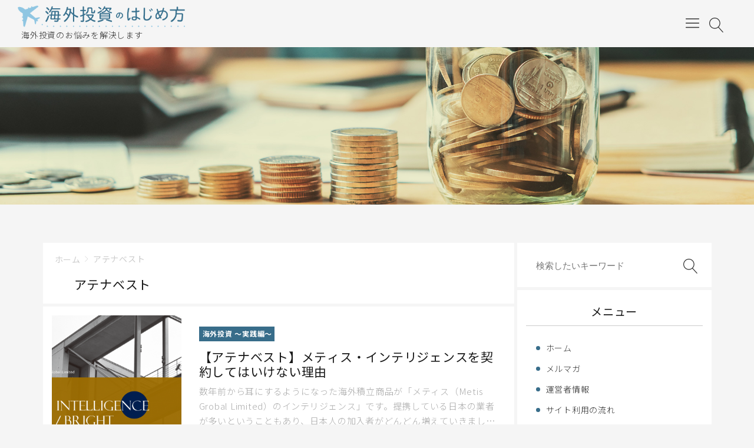

--- FILE ---
content_type: text/html; charset=UTF-8
request_url: https://sisankeiseinavi.com/tag/%E3%82%A2%E3%83%86%E3%83%8A%E3%83%99%E3%82%B9%E3%83%88/
body_size: 13158
content:
<!DOCTYPE html>
<html dir="ltr" lang="ja"
	prefix="og: https://ogp.me/ns#" >
<head>
<title>アテナベスト | 海外投資のはじめ方</title>

		<!-- All in One SEO 4.4.1 - aioseo.com -->
		<meta name="robots" content="max-image-preview:large" />
		<link rel="canonical" href="https://sisankeiseinavi.com/tag/%E3%82%A2%E3%83%86%E3%83%8A%E3%83%99%E3%82%B9%E3%83%88/" />
		<meta name="generator" content="All in One SEO (AIOSEO) 4.4.1" />
		<meta name="google" content="nositelinkssearchbox" />
		<!-- All in One SEO -->

<meta charset="UTF-8"><meta name="viewport" content="width=device-width, initial-scale=1.0" /><link rel='dns-prefetch' href='//cdnjs.cloudflare.com' />
<link rel='stylesheet' id='godios-css' href='https://sisankeiseinavi.com/wp/wp-content/themes/godios/style.min.css?ver=1.2.0'  media='all' />
<link rel='stylesheet' id='wp-block-library-css' href='https://sisankeiseinavi.com/wp/wp-includes/css/dist/block-library/style.min.css'  media='all' />
<link rel='stylesheet' id='classic-theme-styles-css' href='https://sisankeiseinavi.com/wp/wp-includes/css/classic-themes.min.css'  media='all' />
<style id='global-styles-inline-css' type='text/css'>
body{--wp--preset--color--black: #000000;--wp--preset--color--cyan-bluish-gray: #abb8c3;--wp--preset--color--white: #ffffff;--wp--preset--color--pale-pink: #f78da7;--wp--preset--color--vivid-red: #cf2e2e;--wp--preset--color--luminous-vivid-orange: #ff6900;--wp--preset--color--luminous-vivid-amber: #fcb900;--wp--preset--color--light-green-cyan: #7bdcb5;--wp--preset--color--vivid-green-cyan: #00d084;--wp--preset--color--pale-cyan-blue: #8ed1fc;--wp--preset--color--vivid-cyan-blue: #0693e3;--wp--preset--color--vivid-purple: #9b51e0;--wp--preset--gradient--vivid-cyan-blue-to-vivid-purple: linear-gradient(135deg,rgba(6,147,227,1) 0%,rgb(155,81,224) 100%);--wp--preset--gradient--light-green-cyan-to-vivid-green-cyan: linear-gradient(135deg,rgb(122,220,180) 0%,rgb(0,208,130) 100%);--wp--preset--gradient--luminous-vivid-amber-to-luminous-vivid-orange: linear-gradient(135deg,rgba(252,185,0,1) 0%,rgba(255,105,0,1) 100%);--wp--preset--gradient--luminous-vivid-orange-to-vivid-red: linear-gradient(135deg,rgba(255,105,0,1) 0%,rgb(207,46,46) 100%);--wp--preset--gradient--very-light-gray-to-cyan-bluish-gray: linear-gradient(135deg,rgb(238,238,238) 0%,rgb(169,184,195) 100%);--wp--preset--gradient--cool-to-warm-spectrum: linear-gradient(135deg,rgb(74,234,220) 0%,rgb(151,120,209) 20%,rgb(207,42,186) 40%,rgb(238,44,130) 60%,rgb(251,105,98) 80%,rgb(254,248,76) 100%);--wp--preset--gradient--blush-light-purple: linear-gradient(135deg,rgb(255,206,236) 0%,rgb(152,150,240) 100%);--wp--preset--gradient--blush-bordeaux: linear-gradient(135deg,rgb(254,205,165) 0%,rgb(254,45,45) 50%,rgb(107,0,62) 100%);--wp--preset--gradient--luminous-dusk: linear-gradient(135deg,rgb(255,203,112) 0%,rgb(199,81,192) 50%,rgb(65,88,208) 100%);--wp--preset--gradient--pale-ocean: linear-gradient(135deg,rgb(255,245,203) 0%,rgb(182,227,212) 50%,rgb(51,167,181) 100%);--wp--preset--gradient--electric-grass: linear-gradient(135deg,rgb(202,248,128) 0%,rgb(113,206,126) 100%);--wp--preset--gradient--midnight: linear-gradient(135deg,rgb(2,3,129) 0%,rgb(40,116,252) 100%);--wp--preset--duotone--dark-grayscale: url('#wp-duotone-dark-grayscale');--wp--preset--duotone--grayscale: url('#wp-duotone-grayscale');--wp--preset--duotone--purple-yellow: url('#wp-duotone-purple-yellow');--wp--preset--duotone--blue-red: url('#wp-duotone-blue-red');--wp--preset--duotone--midnight: url('#wp-duotone-midnight');--wp--preset--duotone--magenta-yellow: url('#wp-duotone-magenta-yellow');--wp--preset--duotone--purple-green: url('#wp-duotone-purple-green');--wp--preset--duotone--blue-orange: url('#wp-duotone-blue-orange');--wp--preset--font-size--small: 13px;--wp--preset--font-size--medium: 20px;--wp--preset--font-size--large: 36px;--wp--preset--font-size--x-large: 42px;--wp--preset--spacing--20: 0.44rem;--wp--preset--spacing--30: 0.67rem;--wp--preset--spacing--40: 1rem;--wp--preset--spacing--50: 1.5rem;--wp--preset--spacing--60: 2.25rem;--wp--preset--spacing--70: 3.38rem;--wp--preset--spacing--80: 5.06rem;--wp--preset--shadow--natural: 6px 6px 9px rgba(0, 0, 0, 0.2);--wp--preset--shadow--deep: 12px 12px 50px rgba(0, 0, 0, 0.4);--wp--preset--shadow--sharp: 6px 6px 0px rgba(0, 0, 0, 0.2);--wp--preset--shadow--outlined: 6px 6px 0px -3px rgba(255, 255, 255, 1), 6px 6px rgba(0, 0, 0, 1);--wp--preset--shadow--crisp: 6px 6px 0px rgba(0, 0, 0, 1);}:where(.is-layout-flex){gap: 0.5em;}body .is-layout-flow > .alignleft{float: left;margin-inline-start: 0;margin-inline-end: 2em;}body .is-layout-flow > .alignright{float: right;margin-inline-start: 2em;margin-inline-end: 0;}body .is-layout-flow > .aligncenter{margin-left: auto !important;margin-right: auto !important;}body .is-layout-constrained > .alignleft{float: left;margin-inline-start: 0;margin-inline-end: 2em;}body .is-layout-constrained > .alignright{float: right;margin-inline-start: 2em;margin-inline-end: 0;}body .is-layout-constrained > .aligncenter{margin-left: auto !important;margin-right: auto !important;}body .is-layout-constrained > :where(:not(.alignleft):not(.alignright):not(.alignfull)){max-width: var(--wp--style--global--content-size);margin-left: auto !important;margin-right: auto !important;}body .is-layout-constrained > .alignwide{max-width: var(--wp--style--global--wide-size);}body .is-layout-flex{display: flex;}body .is-layout-flex{flex-wrap: wrap;align-items: center;}body .is-layout-flex > *{margin: 0;}:where(.wp-block-columns.is-layout-flex){gap: 2em;}.has-black-color{color: var(--wp--preset--color--black) !important;}.has-cyan-bluish-gray-color{color: var(--wp--preset--color--cyan-bluish-gray) !important;}.has-white-color{color: var(--wp--preset--color--white) !important;}.has-pale-pink-color{color: var(--wp--preset--color--pale-pink) !important;}.has-vivid-red-color{color: var(--wp--preset--color--vivid-red) !important;}.has-luminous-vivid-orange-color{color: var(--wp--preset--color--luminous-vivid-orange) !important;}.has-luminous-vivid-amber-color{color: var(--wp--preset--color--luminous-vivid-amber) !important;}.has-light-green-cyan-color{color: var(--wp--preset--color--light-green-cyan) !important;}.has-vivid-green-cyan-color{color: var(--wp--preset--color--vivid-green-cyan) !important;}.has-pale-cyan-blue-color{color: var(--wp--preset--color--pale-cyan-blue) !important;}.has-vivid-cyan-blue-color{color: var(--wp--preset--color--vivid-cyan-blue) !important;}.has-vivid-purple-color{color: var(--wp--preset--color--vivid-purple) !important;}.has-black-background-color{background-color: var(--wp--preset--color--black) !important;}.has-cyan-bluish-gray-background-color{background-color: var(--wp--preset--color--cyan-bluish-gray) !important;}.has-white-background-color{background-color: var(--wp--preset--color--white) !important;}.has-pale-pink-background-color{background-color: var(--wp--preset--color--pale-pink) !important;}.has-vivid-red-background-color{background-color: var(--wp--preset--color--vivid-red) !important;}.has-luminous-vivid-orange-background-color{background-color: var(--wp--preset--color--luminous-vivid-orange) !important;}.has-luminous-vivid-amber-background-color{background-color: var(--wp--preset--color--luminous-vivid-amber) !important;}.has-light-green-cyan-background-color{background-color: var(--wp--preset--color--light-green-cyan) !important;}.has-vivid-green-cyan-background-color{background-color: var(--wp--preset--color--vivid-green-cyan) !important;}.has-pale-cyan-blue-background-color{background-color: var(--wp--preset--color--pale-cyan-blue) !important;}.has-vivid-cyan-blue-background-color{background-color: var(--wp--preset--color--vivid-cyan-blue) !important;}.has-vivid-purple-background-color{background-color: var(--wp--preset--color--vivid-purple) !important;}.has-black-border-color{border-color: var(--wp--preset--color--black) !important;}.has-cyan-bluish-gray-border-color{border-color: var(--wp--preset--color--cyan-bluish-gray) !important;}.has-white-border-color{border-color: var(--wp--preset--color--white) !important;}.has-pale-pink-border-color{border-color: var(--wp--preset--color--pale-pink) !important;}.has-vivid-red-border-color{border-color: var(--wp--preset--color--vivid-red) !important;}.has-luminous-vivid-orange-border-color{border-color: var(--wp--preset--color--luminous-vivid-orange) !important;}.has-luminous-vivid-amber-border-color{border-color: var(--wp--preset--color--luminous-vivid-amber) !important;}.has-light-green-cyan-border-color{border-color: var(--wp--preset--color--light-green-cyan) !important;}.has-vivid-green-cyan-border-color{border-color: var(--wp--preset--color--vivid-green-cyan) !important;}.has-pale-cyan-blue-border-color{border-color: var(--wp--preset--color--pale-cyan-blue) !important;}.has-vivid-cyan-blue-border-color{border-color: var(--wp--preset--color--vivid-cyan-blue) !important;}.has-vivid-purple-border-color{border-color: var(--wp--preset--color--vivid-purple) !important;}.has-vivid-cyan-blue-to-vivid-purple-gradient-background{background: var(--wp--preset--gradient--vivid-cyan-blue-to-vivid-purple) !important;}.has-light-green-cyan-to-vivid-green-cyan-gradient-background{background: var(--wp--preset--gradient--light-green-cyan-to-vivid-green-cyan) !important;}.has-luminous-vivid-amber-to-luminous-vivid-orange-gradient-background{background: var(--wp--preset--gradient--luminous-vivid-amber-to-luminous-vivid-orange) !important;}.has-luminous-vivid-orange-to-vivid-red-gradient-background{background: var(--wp--preset--gradient--luminous-vivid-orange-to-vivid-red) !important;}.has-very-light-gray-to-cyan-bluish-gray-gradient-background{background: var(--wp--preset--gradient--very-light-gray-to-cyan-bluish-gray) !important;}.has-cool-to-warm-spectrum-gradient-background{background: var(--wp--preset--gradient--cool-to-warm-spectrum) !important;}.has-blush-light-purple-gradient-background{background: var(--wp--preset--gradient--blush-light-purple) !important;}.has-blush-bordeaux-gradient-background{background: var(--wp--preset--gradient--blush-bordeaux) !important;}.has-luminous-dusk-gradient-background{background: var(--wp--preset--gradient--luminous-dusk) !important;}.has-pale-ocean-gradient-background{background: var(--wp--preset--gradient--pale-ocean) !important;}.has-electric-grass-gradient-background{background: var(--wp--preset--gradient--electric-grass) !important;}.has-midnight-gradient-background{background: var(--wp--preset--gradient--midnight) !important;}.has-small-font-size{font-size: var(--wp--preset--font-size--small) !important;}.has-medium-font-size{font-size: var(--wp--preset--font-size--medium) !important;}.has-large-font-size{font-size: var(--wp--preset--font-size--large) !important;}.has-x-large-font-size{font-size: var(--wp--preset--font-size--x-large) !important;}
.wp-block-navigation a:where(:not(.wp-element-button)){color: inherit;}
:where(.wp-block-columns.is-layout-flex){gap: 2em;}
.wp-block-pullquote{font-size: 1.5em;line-height: 1.6;}
</style>
<link rel='stylesheet' id='contact-form-7-css' href='https://sisankeiseinavi.com/wp/wp-content/plugins/contact-form-7/includes/css/styles.css?ver=5.4'  media='all' />
<link rel='stylesheet' id='lbwps-styles-photoswipe5-main-css' href='https://sisankeiseinavi.com/wp/wp-content/plugins/lightbox-photoswipe/assets/ps5/styles/main.css?ver=5.0.40'  media='all' />
<link rel='stylesheet' id='godios-child-style-css' href='https://sisankeiseinavi.com/wp/wp-content/themes/godios-child/style.css?ver=1.0.3'  media='all' />
<link rel='stylesheet' id='dashicons-css' href='https://sisankeiseinavi.com/wp/wp-includes/css/dashicons.min.css'  media='all' />
<script type='text/javascript' src='//cdnjs.cloudflare.com/ajax/libs/lazysizes/4.0.1/lazysizes.min.js?ver=4.0.1' id='lazySizes-js'></script>
<script type='text/javascript' src='https://sisankeiseinavi.com/wp/wp-includes/js/jquery/jquery.min.js?ver=3.6.4' id='jquery-core-js'></script>
<script type='text/javascript' src='https://sisankeiseinavi.com/wp/wp-includes/js/jquery/jquery-migrate.min.js?ver=3.4.0' id='jquery-migrate-js'></script>
<script type='text/javascript' id='godios-js-extra'>
/* <![CDATA[ */
var godiosCustomizerGlobal = {"i":{"header":{"fixed":true}}};
/* ]]> */
</script>
<script type='text/javascript' src='https://sisankeiseinavi.com/wp/wp-content/themes/godios/js/godios.min.js?ver=1.2.0' id='godios-js'></script>
<link rel="https://api.w.org/" href="https://sisankeiseinavi.com/wp-json/" /><link rel="alternate" type="application/json" href="https://sisankeiseinavi.com/wp-json/wp/v2/tags/36" />
<style type="text/css" id="custom-background-css">
body.custom-background { background-color: #f5f5f5; }
</style>
	<link rel="icon" href="https://sisankeiseinavi.com/wp/wp-content/uploads/2019/03/cropped-favicon-32x32.png" sizes="32x32" />
<link rel="icon" href="https://sisankeiseinavi.com/wp/wp-content/uploads/2019/03/cropped-favicon-192x192.png" sizes="192x192" />
<link rel="apple-touch-icon" href="https://sisankeiseinavi.com/wp/wp-content/uploads/2019/03/cropped-favicon-180x180.png" />
<meta name="msapplication-TileImage" content="https://sisankeiseinavi.com/wp/wp-content/uploads/2019/03/cropped-favicon-270x270.png" />
<style id="wpforms-css-vars-root">
				:root {
					--wpforms-field-border-radius: 3px;
--wpforms-field-background-color: #ffffff;
--wpforms-field-border-color: rgba( 0, 0, 0, 0.25 );
--wpforms-field-text-color: rgba( 0, 0, 0, 0.7 );
--wpforms-label-color: rgba( 0, 0, 0, 0.85 );
--wpforms-label-sublabel-color: rgba( 0, 0, 0, 0.55 );
--wpforms-label-error-color: #d63637;
--wpforms-button-border-radius: 3px;
--wpforms-button-background-color: #066aab;
--wpforms-button-text-color: #ffffff;
--wpforms-field-size-input-height: 43px;
--wpforms-field-size-input-spacing: 15px;
--wpforms-field-size-font-size: 16px;
--wpforms-field-size-line-height: 19px;
--wpforms-field-size-padding-h: 14px;
--wpforms-field-size-checkbox-size: 16px;
--wpforms-field-size-sublabel-spacing: 5px;
--wpforms-field-size-icon-size: 1;
--wpforms-label-size-font-size: 16px;
--wpforms-label-size-line-height: 19px;
--wpforms-label-size-sublabel-font-size: 14px;
--wpforms-label-size-sublabel-line-height: 17px;
--wpforms-button-size-font-size: 17px;
--wpforms-button-size-height: 41px;
--wpforms-button-size-padding-h: 15px;
--wpforms-button-size-margin-top: 10px;

				}
			</style><script type="text/javascript" src="https://sisankeiseinavi.com/wp/wp-content/themes/godios-child/js/jquery-migrate.min.js?ver=1.4.1"></script>

<meta name="viewport" content="width=1366, user-scalable=yes," />


<link rel="stylesheet" type="text/css" href="https://sisankeiseinavi.com/wp/wp-content/themes/godios-child/css/common.css" media="all" />
<link rel="stylesheet" type="text/css" href="https://sisankeiseinavi.com/wp/wp-content/themes/godios-child/css/contact_form_7.css" media="all" />
<link rel="stylesheet" type="text/css" href="https://sisankeiseinavi.com/wp/wp-content/themes/godios-child/css/page.css" media="all" />

<!-- Global site tag (gtag.js) - Google Analytics -->
<script async src="https://www.googletagmanager.com/gtag/js?id=UA-99359963-1"></script>
<script>
  window.dataLayer = window.dataLayer || [];
  function gtag(){dataLayer.push(arguments);}
  gtag('js', new Date());

  gtag('config', 'UA-99359963-1');
</script>
</head>

<body data-rsssl=1 class="archive tag tag-36 custom-background" id="godios-body">

    <!-- header -->
    <header id="header" itemscope itemtype="http://schema.org/WPHeader">
        <!-- top bar -->
        <div id="topbar">
            
            <div id="logo">
                <a href="https://sisankeiseinavi.com/" itemprop="url">
                                                                <h1 class="site-title" itemprop="name"><img src="https://sisankeiseinavi.com/wp/wp-content/themes/godios-child/img/logo.png" alt="海外投資のはじめ方：小額からできる海外投資をサポートします。" /></h1>
                                                    <p class="site-description" itemprop="description">海外投資のお悩みを解決します</p>
                                                            </a>
            </div>
            
            <!-- navigation -->
            <nav id="gnav" itemscope itemtype="http://schema.org/SiteNavigationElement">
                <ul class="gnav">
                	<li class="page_item"><a href="https://sisankeiseinavi.com">ホーム</a></li>
                	<li class="page_item"><a href="https://sisankeiseinavi.com/merumaga/" target="_blank">メルマガ</a></li>
                	<li class="page_item"><a href="https://sisankeiseinavi.com/operator/">運営者情報</a></li>
                	<li class="page_item"><a href="https://sisankeiseinavi.com/flow/">サイト利用の流れ</a></li>
                	<li class="page_item"><a href="https://sisankeiseinavi.com/voice/">お客様の声</a></li>
                	<li class="page_item"><a href="https://sisankeiseinavi.com/faq/">海外投資 Q&A</a></li>
                	<li class="page_item"><a href="https://sisankeiseinavi.com/contact/" target="_blank">お問い合わせ</a></li>
					<!-- <li class="page_item page-item-1436"><a href="https://sisankeiseinavi.com/personal/">個人情報保護方針</a></li>
<li class="page_item page-item-1433"><a href="https://sisankeiseinavi.com/consultation/">無料相談　申し込みフォーム</a></li>
<li class="page_item page-item-1301"><a href="https://sisankeiseinavi.com/merumaga/">【無料メルマガ】登録フォーム</a></li>
<li class="page_item page-item-473"><a href="https://sisankeiseinavi.com/operator/">運営者情報</a></li>
<li class="page_item page-item-475"><a href="https://sisankeiseinavi.com/flow/">サイト利用の流れ</a></li>
<li class="page_item page-item-477"><a href="https://sisankeiseinavi.com/voice/">お客様の声</a></li>
<li class="page_item page-item-479"><a href="https://sisankeiseinavi.com/faq/">海外投資 Q&#038;A</a></li>
<li class="page_item page-item-481"><a href="https://sisankeiseinavi.com/contact/">お問い合わせ</a></li>
<li class="page_item page-item-1420"><a href="https://sisankeiseinavi.com/contact2/">お問い合わせ</a></li>
 -->
                </ul>
                <span id="overlay-menu-close-btn">
                    <svg height="20" width="20" viewBox="0 0 20 20" version="1.1" xmlns="http://www.w3.org/2000/svg" xmlns:xlink="http://www.w3.org/1999/xlink"><title>Close Button</title>
                        <path d="M10.707 10.5l5.646-5.646c0.195-0.195 0.195-0.512 0-0.707s-0.512-0.195-0.707 0l-5.646 5.646-5.646-5.646c-0.195-0.195-0.512-0.195-0.707 0s-0.195 0.512 0 0.707l5.646 5.646-5.646 5.646c-0.195 0.195-0.195 0.512 0 0.707 0.098 0.098 0.226 0.146 0.354 0.146s0.256-0.049 0.354-0.146l5.646-5.646 5.646 5.646c0.098 0.098 0.226 0.146 0.354 0.146s0.256-0.049 0.354-0.146c0.195-0.195 0.195-0.512 0-0.707l-5.646-5.646z"></path>
                    </svg>
                </span>
            </nav>
            <!-- /navigation -->
            
            <span id="topbar-menu-btn">
                <svg class="menu-icon" version="1.1" xmlns="http://www.w3.org/2000/svg" xmlns:xlink="http://www.w3.org/1999/xlink" height="20" width="20" viewBox="0 0 20 20"><title>Menu Button</title>
                    <path d="M17.5 6h-15c-0.276 0-0.5-0.224-0.5-0.5s0.224-0.5 0.5-0.5h15c0.276 0 0.5 0.224 0.5 0.5s-0.224 0.5-0.5 0.5z"></path>
                    <path d="M17.5 11h-15c-0.276 0-0.5-0.224-0.5-0.5s0.224-0.5 0.5-0.5h15c0.276 0 0.5 0.224 0.5 0.5s-0.224 0.5-0.5 0.5z"></path>
                    <path d="M17.5 16h-15c-0.276 0-0.5-0.224-0.5-0.5s0.224-0.5 0.5-0.5h15c0.276 0 0.5 0.224 0.5 0.5s-0.224 0.5-0.5 0.5z"></path>
                </svg>
            </span>
            <span id="topbar-search-btn">
                <svg class="search-icon" height="20" width="20" viewBox="0 0 20 20" version="1.1" xmlns="http://www.w3.org/2000/svg" xmlns:xlink="http://www.w3.org/1999/xlink"><title>Search Button</title>
                    <path d="M18.869 19.162l-5.943-6.484c1.339-1.401 2.075-3.233 2.075-5.178 0-2.003-0.78-3.887-2.197-5.303s-3.3-2.197-5.303-2.197-3.887 0.78-5.303 2.197-2.197 3.3-2.197 5.303 0.78 3.887 2.197 5.303 3.3 2.197 5.303 2.197c1.726 0 3.362-0.579 4.688-1.645l5.943 6.483c0.099 0.108 0.233 0.162 0.369 0.162 0.121 0 0.242-0.043 0.338-0.131 0.204-0.187 0.217-0.503 0.031-0.706zM1 7.5c0-3.584 2.916-6.5 6.5-6.5s6.5 2.916 6.5 6.5-2.916 6.5-6.5 6.5-6.5-2.916-6.5-6.5z"></path>
                </svg>
            </span>
            <div id="overlay-search">
                <div id="overlay-search-close-btn-wrap">
                    <span id="overlay-search-close-btn">
                        <svg height="20" width="20" viewBox="0 0 20 20" version="1.1" xmlns="http://www.w3.org/2000/svg" xmlns:xlink="http://www.w3.org/1999/xlink"><title>Close Button</title>
                            <path d="M10.707 10.5l5.646-5.646c0.195-0.195 0.195-0.512 0-0.707s-0.512-0.195-0.707 0l-5.646 5.646-5.646-5.646c-0.195-0.195-0.512-0.195-0.707 0s-0.195 0.512 0 0.707l5.646 5.646-5.646 5.646c-0.195 0.195-0.195 0.512 0 0.707 0.098 0.098 0.226 0.146 0.354 0.146s0.256-0.049 0.354-0.146l5.646-5.646 5.646 5.646c0.098 0.098 0.226 0.146 0.354 0.146s0.256-0.049 0.354-0.146c0.195-0.195 0.195-0.512 0-0.707l-5.646-5.646z"></path>
                        </svg>
                    </span>
                </div>
                                                <form role="search" method="get" class="search-form" action="https://sisankeiseinavi.com/">
                	<label for="search-field-header">
                		<input type="search" class="search-field" id="search-field-header" placeholder="検索したいキーワード" value="" name="s" title="サイト内検索" />
                	</label>
                	<button type="submit" class="search-submit" name="search-submit" value="検索" title="検索">
                		<svg class="search-icon" height="20" width="20" viewBox="0 0 20 20" version="1.1" xmlns="http://www.w3.org/2000/svg" xmlns:xlink="http://www.w3.org/1999/xlink">
                            <path d="M18.869 19.162l-5.943-6.484c1.339-1.401 2.075-3.233 2.075-5.178 0-2.003-0.78-3.887-2.197-5.303s-3.3-2.197-5.303-2.197-3.887 0.78-5.303 2.197-2.197 3.3-2.197 5.303 0.78 3.887 2.197 5.303 3.3 2.197 5.303 2.197c1.726 0 3.362-0.579 4.688-1.645l5.943 6.483c0.099 0.108 0.233 0.162 0.369 0.162 0.121 0 0.242-0.043 0.338-0.131 0.204-0.187 0.217-0.503 0.031-0.706zM1 7.5c0-3.584 2.916-6.5 6.5-6.5s6.5 2.916 6.5 6.5-2.916 6.5-6.5 6.5-6.5-2.916-6.5-6.5z"></path>
                        </svg>
                	</button>
                </form>
                
            </div>
        </div>
        <!-- /top bar -->
    </header>


<!-- ====  メイン画像  ======================================================== -->
<div class="main_page"></div>

<!-- wrapper -->
<div id="wrapper" class="r-column">
    
    <!-- side -->
    
    <!-- gadios wrapper -->
    <div id="godios-wrapper">
        <div class="godios-container">
            
            <!-- breadcrumb -->
            <ol id="breadcrumb" class=""><li><a href="https://sisankeiseinavi.com/">ホーム</a></li><li><span>アテナベスト</span></li></ol>            
            <!-- main -->
            <main>
                
                <div class="archive-head">
                    <h2>アテナベスト</h2>
                </div>
                
                
            <section class="entry-list">
                        <a href="https://sisankeiseinavi.com/practice/metis/">
                <div class="entry-image">
                    <img width="600" height="358" src="[data-uri]" class="lazyload wp-post-image" alt="" decoding="async" srcset="[data-uri] 5000w" data-src="https://sisankeiseinavi.com/wp/wp-content/uploads/2020/08/a4235eb5db0823cda705a99c19bdf9ed-320x320.png" data-srcset="https://sisankeiseinavi.com/wp/wp-content/uploads/2020/08/a4235eb5db0823cda705a99c19bdf9ed-320x320.png 2000w, https://sisankeiseinavi.com/wp/wp-content/uploads/2020/08/a4235eb5db0823cda705a99c19bdf9ed-160x160.png 414w" sizes="(max-width: 414px) 33.3vw, (max-width: 375px) 50vw" />                </div>
                <div class="entry-inner">
                    <header>
                                                    <p class="entry-category">
                                海外投資 ～実践編～                            </p>
                                                <h2 class="entry-title">
                            【アテナベスト】メティス・インテリジェンスを契約してはいけない理由                        </h2>
                    </header>
                
                    <div class="entry-content"><p>数年前から耳にするようになった海外積立商品が「メティス（Metis Grobal Limited）のインテリジェンス」です。提携している日本の業者が多いということもあり、日本人の加入者がどんどん増えていきました。

ただ、メティスのインテリジェンスを契約してはいけません。なぜなら、一度契約してしまうと、取り返しのつかない事態になる可能性があるからです。</p></div>                                            <footer class="entry-footer">
                            <span class="entry-date"></span>   
                        </footer>
                                    </div>
            </a>
        </section>
                    <section class="entry-list">
                        <a href="https://sisankeiseinavi.com/ifa/athenabest/">
                <div class="entry-image">
                    <img width="537" height="358" src="[data-uri]" class="lazyload wp-post-image" alt="" decoding="async" loading="lazy" srcset="[data-uri] 5000w" data-src="https://sisankeiseinavi.com/wp/wp-content/uploads/2017/07/投資するお金をつくるために.jpg" data-srcset="https://sisankeiseinavi.com/wp/wp-content/uploads/2017/07/投資するお金をつくるために.jpg 2000w, https://sisankeiseinavi.com/wp/wp-content/uploads/2017/07/投資するお金をつくるために.jpg 414w" sizes="(max-width: 414px) 33.3vw, (max-width: 375px) 50vw" />                </div>
                <div class="entry-inner">
                    <header>
                                                    <p class="entry-category">
                                優良なIFAの選び方                            </p>
                                                <h2 class="entry-title">
                            【運用成績は微妙！？】アテナベストの概要                        </h2>
                    </header>
                
                    <div class="entry-content"><p>香港で有名なIFAの一つに「アテナベスト」があります。ある程度の歴史があり、日本人顧客も多いですが、運用成績は良くありません。今回は「アテナベスト」の会社概要や運用利回りを紹介していきます。運用実態をよく把握した上で、アテナベストに運用を任せるか検討しましょう。</p></div>                                            <footer class="entry-footer">
                            <span class="entry-date"></span>   
                        </footer>
                                    </div>
            </a>
        </section>
                    <section class="entry-list">
                        <a href="https://sisankeiseinavi.com/practice/smart2/">
                <div class="entry-image">
                    <img width="600" height="358" src="[data-uri]" class="lazyload wp-post-image" alt="" decoding="async" loading="lazy" srcset="[data-uri] 5000w" data-src="https://sisankeiseinavi.com/wp/wp-content/uploads/2021/03/f3bd75778adc80263ac67ec099f9669d-320x320.jpg" data-srcset="https://sisankeiseinavi.com/wp/wp-content/uploads/2021/03/f3bd75778adc80263ac67ec099f9669d-320x320.jpg 2000w, https://sisankeiseinavi.com/wp/wp-content/uploads/2021/03/f3bd75778adc80263ac67ec099f9669d-160x160.jpg 414w" sizes="(max-width: 414px) 33.3vw, (max-width: 375px) 50vw" />                </div>
                <div class="entry-inner">
                    <header>
                                                    <p class="entry-category">
                                海外投資 ～実践編～                            </p>
                                                <h2 class="entry-title">
                            【契約するのは危険！？】「メティス・SMART Ⅱ 」のリスクとは？                        </h2>
                    </header>
                
                    <div class="entry-content"><p>あなたは「メティス（Metis Grobal Limited）のSMRAT-Ⅱ」という海外積立商品を聞いたことがあるでしょうか？　メティスが多くの国内業者と提携していることもあり、最近は加入者が増えてきているようです。

ただ、メティスのSMART−Ⅱを契約するのは危険です。なぜなら、一度契約してしまうと、取り返しのつかない事態になる可能性があるからです。</p></div>                                            <footer class="entry-footer">
                            <span class="entry-date"></span>   
                        </footer>
                                    </div>
            </a>
        </section>
                
                
                                
            </main> <!-- main -->
                    </div> <!-- /godios-container -->
    </div> <!-- /godios-wrapper -->
    
    <!-- side -->
    
<aside id="side" class="l-wrap">
    		<div><div class="widget-wrap"><form role="search" method="get" class="search-form" action="https://sisankeiseinavi.com/">
	<label for="search-field">
		<input type="search" class="search-field" id="search-field" placeholder="検索したいキーワード" value="" name="s" title="サイト内検索" />
	</label>
	<button type="submit" class="search-submit" name="search-submit" value="検索" title="検索">
		<svg class="search-icon" height="20" width="20" viewBox="0 0 20 20" version="1.1" xmlns="http://www.w3.org/2000/svg" xmlns:xlink="http://www.w3.org/1999/xlink">
            <path d="M18.869 19.162l-5.943-6.484c1.339-1.401 2.075-3.233 2.075-5.178 0-2.003-0.78-3.887-2.197-5.303s-3.3-2.197-5.303-2.197-3.887 0.78-5.303 2.197-2.197 3.3-2.197 5.303 0.78 3.887 2.197 5.303 3.3 2.197 5.303 2.197c1.726 0 3.362-0.579 4.688-1.645l5.943 6.483c0.099 0.108 0.233 0.162 0.369 0.162 0.121 0 0.242-0.043 0.338-0.131 0.204-0.187 0.217-0.503 0.031-0.706zM1 7.5c0-3.584 2.916-6.5 6.5-6.5s6.5 2.916 6.5 6.5-2.916 6.5-6.5 6.5-6.5-2.916-6.5-6.5z"></path>
        </svg>
	</button>
</form></div></div><div><div class="widget_text widget-wrap"><h3>メニュー</h3><div class="textwidget custom-html-widget"><ul>
	<li class="page_item"><a href="https://sisankeiseinavi.com">ホーム</a></li>
		<li class="page_item page-item-1301"><a href="https://sisankeiseinavi.com/merumaga/" target="_blank" rel="noopener">メルマガ</a></li>
	<li class="page_item page-item-473"><a href="https://sisankeiseinavi.com/operator/">運営者情報</a></li>
	<li class="page_item page-item-475"><a href="https://sisankeiseinavi.com/flow/">サイト利用の流れ</a></li>
	<li class="page_item page-item-477"><a href="https://sisankeiseinavi.com/voice/">お客様の声</a></li>
	<li class="page_item page-item-479"><a href="https://sisankeiseinavi.com/faq/">海外投資 Q&A</a></li>
	<li class="page_item page-item-481"><a href="https://sisankeiseinavi.com/contact/" target="_blank" rel="noopener">お問い合わせ</a></li>
</ul>
</div></div></div>
		<div><div class="widget-wrap">
		<h3>人気コンテンツ</h3>
		<ul>
											<li>
					<a href="https://sisankeiseinavi.com/practice/sunjoysungift/">【新・海外生命保険の最高利回り】サンジョイ（SunJoy）、サンギフト（SunGift）を徹底解説！</a>
									</li>
											<li>
					<a href="https://sisankeiseinavi.com/practice/friends/">【フレンズプロビデント】手数料とボーナスを徹底解説！</a>
									</li>
											<li>
					<a href="https://sisankeiseinavi.com/practice/harvest101-2/">【スタンダードライフ・ハーベスト101】4つの手数料と2つのボーナス</a>
									</li>
											<li>
					<a href="https://sisankeiseinavi.com/ifa/bswealth/">【新・ハリスフレイザー？】IFA・BS Wealthとは？</a>
									</li>
											<li>
					<a href="https://sisankeiseinavi.com/ifa/harris/">【連絡がとれない!?】ハリスフレイザーの評判とは？</a>
									</li>
					</ul>

		</div></div><div><div class="widget-wrap"><h3>カテゴリー</h3>
			<ul>
					<li class="cat-item cat-item-3"><a href="https://sisankeiseinavi.com/category/kihon/">海外投資 ～入門編～</a>
</li>
	<li class="cat-item cat-item-4"><a href="https://sisankeiseinavi.com/category/practice/">海外投資 ～実践編～</a>
</li>
	<li class="cat-item cat-item-1"><a href="https://sisankeiseinavi.com/category/merit/">海外投資のメリット、デメリット</a>
</li>
	<li class="cat-item cat-item-5"><a href="https://sisankeiseinavi.com/category/ifa/">優良なIFAの選び方</a>
</li>
	<li class="cat-item cat-item-2"><a href="https://sisankeiseinavi.com/category/seminar/">セミナー情報</a>
</li>
	<li class="cat-item cat-item-6"><a href="https://sisankeiseinavi.com/category/experience/">管理人の海外投資体験談</a>
</li>
			</ul>

			</div></div><div><div class="widget-wrap">
<h2 class="wp-block-heading">IFA</h2>
</div></div><div><div class="widget-wrap"><ul>
<li class="page_item"><a href="https://sisankeiseinavi.com/ifa/administration3/">【平均年利10%超】IFA・アドミニストレーションの最新運用成績</a></li>
<li class="page_item"><a href="https://sisankeiseinavi.com/ifa/administration/">【日本人に人気！】「アドミニストレーション」が選ばれる理由とは？</a></li>
<li class="page_item"><a href="https://sisankeiseinavi.com/ifa/grandtag/">【情報がない！？】IFA・グランタークの評判とは？</a></li>
<li class="page_item"><a href="https://sisankeiseinavi.com/ifa/athenabest/">【運用成績は微妙！？】アテナベストの概要</a></li>
</ul></div></div><div><div class="widget_text widget-wrap"><h3>RL360゜（ロイヤルロンドン）</h3><div class="textwidget custom-html-widget"><ul>
<li class="page_item"><a href="https://sisankeiseinavi.com/practice/rsp/">【海外積立の王道！】RL360゜の「Regular Savings Plan」を徹底解析！</a></li>
<li class="page_item"><a href="https://sisankeiseinavi.com/practice/rsp3/">【徹底解説！】「RL360゜： Regular Savings Plan 」の手数料とボーナス</a></li>
<li class="page_item"><a href="https://sisankeiseinavi.com/practice/rsp2/">【RL360゜】「Regular Savings Plan（新商品）」と「クアンタム（旧商品）」の違いとは？</a></li>
<li class="page_item"><a href="https://sisankeiseinavi.com/practice/oracle/">【RL360゜の一括投資商品】Oracleを契約する人はいるのか？</a></li>
	<li class="page_item"><a href="https://sisankeiseinavi.com/practice/rl360-fund/">【300種類以上】RL360゜で選べるファンドとは？</a></li>
</ul></div></div></div><div><div class="widget_text widget-wrap"><h3>インベスターズトラスト</h3><div class="textwidget custom-html-widget"><ul>
<li class="page_item"><a href="https://sisankeiseinavi.com/practice/evolution/">【手数料最安！？】インベスターズトラストの「エボリューション」を紹介！</a></li>
<li class="page_item"><a href="https://sisankeiseinavi.com/practice/ita2/">【本当に安い？】「インベスターズトラスト：エボリューション」の手数料</a></li>
<li class="page_item"><a href="https://sisankeiseinavi.com/practice/ita/">【裏事情】業者が「インベスターズトラスト」を勧める理由</a></li>
<li class="page_item"><a href="https://sisankeiseinavi.com/practice/sp500/">【元本確保型商品】インベスターズトラストの「S&P500 Index」の魅力とは？</a></li>
<li class="page_item"><a href="https://sisankeiseinavi.com/practice/ita3/">【超裏話】「インベスターズトラストを辞めた人」の話</a></li>
</ul></div></div></div><div><div class="widget_text widget-wrap"><h3>海外生命保険</h3><div class="textwidget custom-html-widget"><ul>
<li class="page_item"><a href="https://sisankeiseinavi.com/practice/life-brilliance/">【海外生命保険の王道！】サン・ライフの「ライフ ブリリアンス」の概要</a></li>
<li class="page_item"><a href="https://sisankeiseinavi.com/practice/stellar/">【新・海外生命保険の最高利回り】サン・ライフのStellar（ステラ）を徹底解説！</a></li>
	<li class="page_item"><a href="https://sisankeiseinavi.com/practice/victory/">【資産が100倍!??】サン・ライフの新商品『ヴィクトリー』を徹底解説！</a></li>
<li class="page_item"><a href="https://sisankeiseinavi.com/practice/vision/">【孫の代まで運用可能！？】サン・ライフのヴィジョンを徹底解説！</a></li>
<li class="page_item"><a href="https://sisankeiseinavi.com/practice/sunlife/">【世界最大手の保険会社】サン・ライフの商品を徹底比較！</a></li>
</ul></div></div></div><div><div class="widget-wrap"><h3>タグ</h3><div class="tagcloud"><a href="https://sisankeiseinavi.com/tag/bmi/" class="tag-cloud-link tag-link-86 tag-link-position-1" style="font-size: 8pt;" aria-label="BMI (1個の項目)">BMI</a><a href="https://sisankeiseinavi.com/tag/brilliant-asia/" class="tag-cloud-link tag-link-97 tag-link-position-2" style="font-size: 8pt;" aria-label="Brilliant Asia (1個の項目)">Brilliant Asia</a><a href="https://sisankeiseinavi.com/tag/bs-wealth/" class="tag-cloud-link tag-link-96 tag-link-position-3" style="font-size: 8pt;" aria-label="BS Wealth (1個の項目)">BS Wealth</a><a href="https://sisankeiseinavi.com/tag/ftlife/" class="tag-cloud-link tag-link-81 tag-link-position-4" style="font-size: 8pt;" aria-label="FTLife (1個の項目)">FTLife</a><a href="https://sisankeiseinavi.com/tag/hsbc/" class="tag-cloud-link tag-link-84 tag-link-position-5" style="font-size: 8pt;" aria-label="HSBC (1個の項目)">HSBC</a><a href="https://sisankeiseinavi.com/tag/ifa/" class="tag-cloud-link tag-link-17 tag-link-position-6" style="font-size: 17.506172839506pt;" aria-label="IFA (6個の項目)">IFA</a><a href="https://sisankeiseinavi.com/tag/k2%e3%82%a4%e3%83%b3%e3%83%99%e3%82%b9%e3%83%88%e3%83%a1%e3%83%b3%e3%83%88/" class="tag-cloud-link tag-link-58 tag-link-position-7" style="font-size: 8pt;" aria-label="K2インベストメント (1個の項目)">K2インベストメント</a><a href="https://sisankeiseinavi.com/tag/regular-savings-plan/" class="tag-cloud-link tag-link-31 tag-link-position-8" style="font-size: 16.296296296296pt;" aria-label="Regular Savings Plan (5個の項目)">Regular Savings Plan</a><a href="https://sisankeiseinavi.com/tag/rl360%e3%82%9c/" class="tag-cloud-link tag-link-54 tag-link-position-9" style="font-size: 18.37037037037pt;" aria-label="RL360゜ (7個の項目)">RL360゜</a><a href="https://sisankeiseinavi.com/tag/%e3%82%a2%e3%82%b9%e3%83%91%e3%82%a4%e3%82%a2/" class="tag-cloud-link tag-link-61 tag-link-position-10" style="font-size: 8pt;" aria-label="アスパイア (1個の項目)">アスパイア</a><a href="https://sisankeiseinavi.com/tag/%e3%82%a2%e3%83%86%e3%83%8a%e3%83%99%e3%82%b9%e3%83%88/" class="tag-cloud-link tag-link-36 tag-link-position-11" style="font-size: 13.185185185185pt;" aria-label="アテナベスト (3個の項目)">アテナベスト</a><a href="https://sisankeiseinavi.com/tag/%e3%82%a2%e3%83%89%e3%83%9f%e3%83%8b%e3%82%b9%e3%83%88%e3%83%ac%e3%83%bc%e3%82%b7%e3%83%a7%e3%83%b3/" class="tag-cloud-link tag-link-32 tag-link-position-12" style="font-size: 11.111111111111pt;" aria-label="アドミニストレーション (2個の項目)">アドミニストレーション</a><a href="https://sisankeiseinavi.com/tag/%e3%82%a2%e3%83%ad%e3%82%a4/" class="tag-cloud-link tag-link-89 tag-link-position-13" style="font-size: 8pt;" aria-label="アロイ (1個の項目)">アロイ</a><a href="https://sisankeiseinavi.com/tag/%e3%82%a4%e3%83%b3%e3%83%86%e3%83%aa%e3%82%b8%e3%82%a7%e3%83%b3%e3%82%b9/" class="tag-cloud-link tag-link-66 tag-link-position-14" style="font-size: 8pt;" aria-label="インテリジェンス (1個の項目)">インテリジェンス</a><a href="https://sisankeiseinavi.com/tag/%e3%82%a4%e3%83%b3%e3%83%99%e3%82%b9%e3%82%bf%e3%83%bc%e3%82%ba%e3%83%88%e3%83%a9%e3%82%b9%e3%83%88/" class="tag-cloud-link tag-link-25 tag-link-position-15" style="font-size: 18.37037037037pt;" aria-label="インベスターズトラスト (7個の項目)">インベスターズトラスト</a><a href="https://sisankeiseinavi.com/tag/%e3%82%a8%e3%83%9c%e3%83%aa%e3%83%a5%e3%83%bc%e3%82%b7%e3%83%a7%e3%83%b3/" class="tag-cloud-link tag-link-33 tag-link-position-16" style="font-size: 13.185185185185pt;" aria-label="エボリューション (3個の項目)">エボリューション</a><a href="https://sisankeiseinavi.com/tag/%e3%82%af%e3%82%a2%e3%83%b3%e3%82%bf%e3%83%a0/" class="tag-cloud-link tag-link-51 tag-link-position-17" style="font-size: 8pt;" aria-label="クアンタム (1個の項目)">クアンタム</a><a href="https://sisankeiseinavi.com/tag/%e3%82%b0%e3%83%a9%e3%83%b3%e3%82%bf%e3%83%bc%e3%82%af/" class="tag-cloud-link tag-link-79 tag-link-position-18" style="font-size: 8pt;" aria-label="グランターク (1個の項目)">グランターク</a><a href="https://sisankeiseinavi.com/tag/%e3%82%b3%e3%83%9f%e3%83%83%e3%83%88%e3%83%a1%e3%83%b3%e3%83%88/" class="tag-cloud-link tag-link-49 tag-link-position-19" style="font-size: 11.111111111111pt;" aria-label="コミットメント (2個の項目)">コミットメント</a><a href="https://sisankeiseinavi.com/tag/%e3%82%b3%e3%83%b3%e3%83%91%e3%82%b9/" class="tag-cloud-link tag-link-24 tag-link-position-20" style="font-size: 8pt;" aria-label="コンパス (1個の項目)">コンパス</a><a href="https://sisankeiseinavi.com/tag/%e3%82%b5%e3%83%b3%e3%82%ae%e3%83%95%e3%83%88/" class="tag-cloud-link tag-link-95 tag-link-position-21" style="font-size: 8pt;" aria-label="サンギフト (1個の項目)">サンギフト</a><a href="https://sisankeiseinavi.com/tag/%e3%82%b5%e3%83%b3%e3%82%b8%e3%83%a7%e3%82%a4/" class="tag-cloud-link tag-link-94 tag-link-position-22" style="font-size: 8pt;" aria-label="サンジョイ (1個の項目)">サンジョイ</a><a href="https://sisankeiseinavi.com/tag/%e3%82%b5%e3%83%b3%e3%83%bb%e3%83%a9%e3%82%a4%e3%83%95/" class="tag-cloud-link tag-link-47 tag-link-position-23" style="font-size: 19.234567901235pt;" aria-label="サン・ライフ (8個の項目)">サン・ライフ</a><a href="https://sisankeiseinavi.com/tag/%e3%82%b9%e3%82%bf%e3%83%b3%e3%83%80%e3%83%bc%e3%83%89%e3%83%a9%e3%82%a4%e3%83%95/" class="tag-cloud-link tag-link-91 tag-link-position-24" style="font-size: 11.111111111111pt;" aria-label="スタンダードライフ (2個の項目)">スタンダードライフ</a><a href="https://sisankeiseinavi.com/tag/%e3%82%b9%e3%83%86%e3%83%a9/" class="tag-cloud-link tag-link-90 tag-link-position-25" style="font-size: 8pt;" aria-label="ステラ (1個の項目)">ステラ</a><a href="https://sisankeiseinavi.com/tag/%e3%83%8b%e3%83%a5%e3%83%bc%e3%83%a9%e3%82%a4%e3%83%95%e3%82%b9%e3%82%bf%e3%82%a4%e3%83%ab/" class="tag-cloud-link tag-link-56 tag-link-position-26" style="font-size: 8pt;" aria-label="ニューライフスタイル (1個の項目)">ニューライフスタイル</a><a href="https://sisankeiseinavi.com/tag/%e3%83%8f%e3%83%aa%e3%82%b9%e3%83%95%e3%83%ac%e3%82%a4%e3%82%b6%e3%83%bc/" class="tag-cloud-link tag-link-88 tag-link-position-27" style="font-size: 8pt;" aria-label="ハリスフレイザー (1個の項目)">ハリスフレイザー</a><a href="https://sisankeiseinavi.com/tag/%e3%83%8f%e3%83%b3%e3%82%b5%e3%83%bc%e3%83%89/" class="tag-cloud-link tag-link-60 tag-link-position-28" style="font-size: 8pt;" aria-label="ハンサード (1個の項目)">ハンサード</a><a href="https://sisankeiseinavi.com/tag/%e3%83%8f%e3%83%bc%e3%83%99%e3%82%b9%e3%83%88101/" class="tag-cloud-link tag-link-92 tag-link-position-29" style="font-size: 11.111111111111pt;" aria-label="ハーベスト101 (2個の項目)">ハーベスト101</a><a href="https://sisankeiseinavi.com/tag/%e3%83%95%e3%83%ac%e3%83%b3%e3%82%ba%e3%83%97%e3%83%ad%e3%83%93%e3%83%87%e3%83%b3%e3%83%88/" class="tag-cloud-link tag-link-74 tag-link-position-30" style="font-size: 14.913580246914pt;" aria-label="フレンズプロビデント (4個の項目)">フレンズプロビデント</a><a href="https://sisankeiseinavi.com/tag/%e3%83%97%e3%83%ac%e3%83%9f%e3%82%a2/" class="tag-cloud-link tag-link-93 tag-link-position-31" style="font-size: 8pt;" aria-label="プレミア (1個の項目)">プレミア</a><a href="https://sisankeiseinavi.com/tag/%e3%83%97%e3%83%ad%e3%83%93%e3%83%87%e3%83%b3%e3%82%b9%e3%83%a9%e3%82%a4%e3%83%95/" class="tag-cloud-link tag-link-23 tag-link-position-32" style="font-size: 8pt;" aria-label="プロビデンスライフ (1個の項目)">プロビデンスライフ</a><a href="https://sisankeiseinavi.com/tag/%e3%83%9e%e3%82%a4%e3%83%bb%e3%82%bb%e3%83%bc%e3%83%93%e3%83%b3%e3%82%b0%e3%83%bb%e3%82%b9%e3%83%88%e3%83%a9%e3%83%86%e3%82%b8%e3%83%bc/" class="tag-cloud-link tag-link-72 tag-link-position-33" style="font-size: 8pt;" aria-label="マイ・セービング・ストラテジー (1個の項目)">マイ・セービング・ストラテジー</a><a href="https://sisankeiseinavi.com/tag/%e3%83%a1%e3%83%86%e3%82%a3%e3%82%b9/" class="tag-cloud-link tag-link-65 tag-link-position-34" style="font-size: 11.111111111111pt;" aria-label="メティス (2個の項目)">メティス</a><a href="https://sisankeiseinavi.com/tag/%e3%83%a6%e3%83%8b%e3%83%90%e3%83%bc%e3%82%b5%e3%83%ab%e7%94%9f%e5%91%bd%e4%bf%9d%e9%99%ba/" class="tag-cloud-link tag-link-87 tag-link-position-35" style="font-size: 8pt;" aria-label="ユニバーサル生命保険 (1個の項目)">ユニバーサル生命保険</a><a href="https://sisankeiseinavi.com/tag/%e3%83%a9%e3%82%a4%e3%83%95-%e3%83%96%e3%83%aa%e3%83%aa%e3%82%a2%e3%83%b3%e3%82%b9/" class="tag-cloud-link tag-link-48 tag-link-position-36" style="font-size: 14.913580246914pt;" aria-label="ライフ ブリリアンス (4個の項目)">ライフ ブリリアンス</a><a href="https://sisankeiseinavi.com/tag/%e3%83%aa%e3%83%bc%e3%82%b8%e3%82%a7%e3%83%b3%e3%83%88%e3%82%a8%e3%83%aa%e3%83%bc%e3%83%88/" class="tag-cloud-link tag-link-83 tag-link-position-37" style="font-size: 8pt;" aria-label="リージェントエリート (1個の項目)">リージェントエリート</a><a href="https://sisankeiseinavi.com/tag/%e3%83%aa%e3%83%bc%e3%82%b8%e3%82%a7%e3%83%b3%e3%83%88%e3%83%97%e3%83%a9%e3%82%a4%e3%83%a0/" class="tag-cloud-link tag-link-82 tag-link-position-38" style="font-size: 8pt;" aria-label="リージェントプライム (1個の項目)">リージェントプライム</a><a href="https://sisankeiseinavi.com/tag/%e3%83%ad%e3%82%a4%e3%83%a4%e3%83%ab%e3%83%ad%e3%83%b3%e3%83%89%e3%83%b3/" class="tag-cloud-link tag-link-57 tag-link-position-39" style="font-size: 14.913580246914pt;" aria-label="ロイヤルロンドン (4個の項目)">ロイヤルロンドン</a><a href="https://sisankeiseinavi.com/tag/%e3%83%b4%e3%82%a3%e3%82%af%e3%83%88%e3%83%aa%e3%83%bc/" class="tag-cloud-link tag-link-70 tag-link-position-40" style="font-size: 11.111111111111pt;" aria-label="ヴィクトリー (2個の項目)">ヴィクトリー</a><a href="https://sisankeiseinavi.com/tag/%e3%83%b4%e3%82%a3%e3%82%b8%e3%83%a7%e3%83%b3/" class="tag-cloud-link tag-link-69 tag-link-position-41" style="font-size: 11.111111111111pt;" aria-label="ヴィジョン (2個の項目)">ヴィジョン</a><a href="https://sisankeiseinavi.com/tag/%e6%ad%a3%e8%a6%8f%e4%bb%a3%e7%90%86%e5%ba%97/" class="tag-cloud-link tag-link-37 tag-link-position-42" style="font-size: 14.913580246914pt;" aria-label="正規代理店 (4個の項目)">正規代理店</a><a href="https://sisankeiseinavi.com/tag/%e6%b5%b7%e5%a4%96%e6%8a%95%e8%b3%87/" class="tag-cloud-link tag-link-11 tag-link-position-43" style="font-size: 22pt;" aria-label="海外投資 (12個の項目)">海外投資</a><a href="https://sisankeiseinavi.com/tag/%e6%b5%b7%e5%a4%96%e7%94%9f%e5%91%bd%e4%bf%9d%e9%99%ba/" class="tag-cloud-link tag-link-46 tag-link-position-44" style="font-size: 17.506172839506pt;" aria-label="海外生命保険 (6個の項目)">海外生命保険</a><a href="https://sisankeiseinavi.com/tag/%e8%a2%ab%e5%ae%b3/" class="tag-cloud-link tag-link-42 tag-link-position-45" style="font-size: 13.185185185185pt;" aria-label="被害 (3個の項目)">被害</a></div>
</div></div><div><div class="widget_text widget-wrap"><div class="textwidget custom-html-widget"><a class="twitter-timeline" data-lang="ja" data-width="300" data-height="500" href="https://twitter.com/sisankeiseinavi?ref_src=twsrc%5Etfw" target="_blank" rel="noopener">Tweets by sisankeiseinavi</a> <script async src="https://platform.twitter.com/widgets.js" charset="utf-8"></script> </div></div></div>    
    <div id="fixed-side-content">
        </div>
</aside>
</div> <!-- /wrapper -->


<!-- footer -->
<footer id="footer" itemscope itemtype="http://schema.org/WPFooter">
	<div class="f_logo">
		<img src="https://sisankeiseinavi.com/wp/wp-content/themes/godios-child/img/logo.png" alt="海外投資のはじめ方" />
		<p>海外投資のご相談、口座開設のサポートなどを行っています。</p>
	</div>
    <aside id="pages">
        <ul class="pages">
        	<li class="page_item"><a href="https://sisankeiseinavi.com">ホーム</a></li>
        	<li class="page_item"><a href="https://sisankeiseinavi.com/merumaga/" target="_blank">メルマガ</a></li>
        	<li class="page_item"><a href="https://sisankeiseinavi.com/operator/">運営者情報</a></li>
        	<li class="page_item"><a href="https://sisankeiseinavi.com/flow/">サイト利用の流れ</a></li>
        	<li class="page_item"><a href="https://sisankeiseinavi.com/voice/">お客様の声</a></li>
        	<li class="page_item"><a href="https://sisankeiseinavi.com/faq/">海外投資 Q&A</a></li>
        	<li class="page_item"><a href="https://sisankeiseinavi.com/contact/" target="_blank">お問い合わせ</a></li>
			<!-- <li class="page_item page-item-1436"><a href="https://sisankeiseinavi.com/personal/">個人情報保護方針</a></li>
<li class="page_item page-item-1433"><a href="https://sisankeiseinavi.com/consultation/">無料相談　申し込みフォーム</a></li>
<li class="page_item page-item-1301"><a href="https://sisankeiseinavi.com/merumaga/">【無料メルマガ】登録フォーム</a></li>
<li class="page_item page-item-473"><a href="https://sisankeiseinavi.com/operator/">運営者情報</a></li>
<li class="page_item page-item-475"><a href="https://sisankeiseinavi.com/flow/">サイト利用の流れ</a></li>
<li class="page_item page-item-477"><a href="https://sisankeiseinavi.com/voice/">お客様の声</a></li>
<li class="page_item page-item-479"><a href="https://sisankeiseinavi.com/faq/">海外投資 Q&#038;A</a></li>
<li class="page_item page-item-481"><a href="https://sisankeiseinavi.com/contact/">お問い合わせ</a></li>
<li class="page_item page-item-1420"><a href="https://sisankeiseinavi.com/contact2/">お問い合わせ</a></li>
 -->
        </ul>
    </aside>
    
        
    <div id="copyright">
                &copy; <a href="https://sisankeiseinavi.com/" target="_blank"><span itemprop="copyrightHolder" itemscope itemtype="http://schema.org/Organization"><span itemprop="name">海外投資のはじめ方</span></span></a>
    </div>
</footer>

<script type='text/javascript' src='https://sisankeiseinavi.com/wp/wp-includes/js/dist/vendor/wp-polyfill-inert.min.js?ver=3.1.2' id='wp-polyfill-inert-js'></script>
<script type='text/javascript' src='https://sisankeiseinavi.com/wp/wp-includes/js/dist/vendor/regenerator-runtime.min.js?ver=0.13.11' id='regenerator-runtime-js'></script>
<script type='text/javascript' src='https://sisankeiseinavi.com/wp/wp-includes/js/dist/vendor/wp-polyfill.min.js?ver=3.15.0' id='wp-polyfill-js'></script>
<script type='text/javascript' src='https://sisankeiseinavi.com/wp/wp-includes/js/dist/hooks.min.js?ver=4169d3cf8e8d95a3d6d5' id='wp-hooks-js'></script>
<script type='text/javascript' src='https://sisankeiseinavi.com/wp/wp-includes/js/dist/i18n.min.js?ver=9e794f35a71bb98672ae' id='wp-i18n-js'></script>
<script type='text/javascript' id='wp-i18n-js-after'>
wp.i18n.setLocaleData( { 'text direction\u0004ltr': [ 'ltr' ] } );
</script>
<script type='text/javascript' src='https://sisankeiseinavi.com/wp/wp-includes/js/dist/url.min.js?ver=16185fce2fb043a0cfed' id='wp-url-js'></script>
<script type='text/javascript' id='wp-api-fetch-js-translations'>
( function( domain, translations ) {
	var localeData = translations.locale_data[ domain ] || translations.locale_data.messages;
	localeData[""].domain = domain;
	wp.i18n.setLocaleData( localeData, domain );
} )( "default", {"translation-revision-date":"2025-10-03 13:04:20+0000","generator":"GlotPress\/4.0.1","domain":"messages","locale_data":{"messages":{"":{"domain":"messages","plural-forms":"nplurals=1; plural=0;","lang":"ja_JP"},"You are probably offline.":["\u73fe\u5728\u30aa\u30d5\u30e9\u30a4\u30f3\u306e\u3088\u3046\u3067\u3059\u3002"],"Media upload failed. If this is a photo or a large image, please scale it down and try again.":["\u30e1\u30c7\u30a3\u30a2\u306e\u30a2\u30c3\u30d7\u30ed\u30fc\u30c9\u306b\u5931\u6557\u3057\u307e\u3057\u305f\u3002 \u5199\u771f\u307e\u305f\u306f\u5927\u304d\u306a\u753b\u50cf\u306e\u5834\u5408\u306f\u3001\u7e2e\u5c0f\u3057\u3066\u3082\u3046\u4e00\u5ea6\u304a\u8a66\u3057\u304f\u3060\u3055\u3044\u3002"],"An unknown error occurred.":["\u4e0d\u660e\u306a\u30a8\u30e9\u30fc\u304c\u767a\u751f\u3057\u307e\u3057\u305f\u3002"],"The response is not a valid JSON response.":["\u8fd4\u7b54\u304c\u6b63\u3057\u3044 JSON \u30ec\u30b9\u30dd\u30f3\u30b9\u3067\u306f\u3042\u308a\u307e\u305b\u3093\u3002"]}},"comment":{"reference":"wp-includes\/js\/dist\/api-fetch.js"}} );
</script>
<script type='text/javascript' src='https://sisankeiseinavi.com/wp/wp-includes/js/dist/api-fetch.min.js?ver=bc0029ca2c943aec5311' id='wp-api-fetch-js'></script>
<script type='text/javascript' id='wp-api-fetch-js-after'>
wp.apiFetch.use( wp.apiFetch.createRootURLMiddleware( "https://sisankeiseinavi.com/wp-json/" ) );
wp.apiFetch.nonceMiddleware = wp.apiFetch.createNonceMiddleware( "7b1e32d18c" );
wp.apiFetch.use( wp.apiFetch.nonceMiddleware );
wp.apiFetch.use( wp.apiFetch.mediaUploadMiddleware );
wp.apiFetch.nonceEndpoint = "https://sisankeiseinavi.com/wp/wp-admin/admin-ajax.php?action=rest-nonce";
</script>
<script type='text/javascript' id='contact-form-7-js-extra'>
/* <![CDATA[ */
var wpcf7 = [];
/* ]]> */
</script>
<script type='text/javascript' src='https://sisankeiseinavi.com/wp/wp-content/plugins/contact-form-7/includes/js/index.js?ver=5.4' id='contact-form-7-js'></script>
<script type='text/javascript' id='lbwps-photoswipe5-js-extra'>
/* <![CDATA[ */
var lbwpsOptions = {"label_facebook":"Share on Facebook","label_twitter":"Tweet","label_pinterest":"Pin it","label_download":"Download image","label_copyurl":"Copy image URL","label_ui_close":"Close [Esc]","label_ui_zoom":"Zoom","label_ui_prev":"Previous [\u2190]","label_ui_next":"Next [\u2192]","label_ui_error":"The image cannot be loaded","label_ui_fullscreen":"Toggle fullscreen [F]","share_facebook":"1","share_twitter":"1","share_pinterest":"1","share_download":"1","share_direct":"0","share_copyurl":"0","close_on_drag":"1","history":"1","show_counter":"1","show_fullscreen":"1","show_zoom":"1","show_caption":"1","loop":"1","pinchtoclose":"1","taptotoggle":"1","close_on_click":"1","fulldesktop":"0","use_alt":"0","usecaption":"1","desktop_slider":"1","share_custom_label":"","share_custom_link":"","wheelmode":"close","spacing":"12","idletime":"4000","hide_scrollbars":"1","caption_type":"overlay","bg_opacity":"100","padding_left":"0","padding_top":"0","padding_right":"0","padding_bottom":"0"};
/* ]]> */
</script>
<script type="module" src="https://sisankeiseinavi.com/wp/wp-content/plugins/lightbox-photoswipe/assets/ps5/frontend.min.js?ver=5.0.40"></script>
<!-- Google Fonts -->
<script type="text/javascript" src="https://sisankeiseinavi.com/wp/wp-content/themes/godios-child/js/googlefonts.js"></script>

<!-- smooth-scroll -->
<script type="text/javascript" src="https://sisankeiseinavi.com/wp/wp-content/themes/godios-child/js/smooth-scroll.js"></script>
<script type="text/javascript" src="https://sisankeiseinavi.com/wp/wp-content/themes/godios-child/js/smooth-scroll_option.js"></script>
<script type="application/ld+json" id="json-ld">
    [{"@context":"http:\/\/schema.org","@type":"BreadcrumbList","itemListElement":[{"@type":"ListItem","position":1,"item":{"@id":"https:\/\/sisankeiseinavi.com\/","name":"\u30db\u30fc\u30e0"}}]},{"@context":"http:\/\/schema.org","@type":"CreativeWork","headline":"\u3010\u30a2\u30c6\u30ca\u30d9\u30b9\u30c8\u3011\u30e1\u30c6\u30a3\u30b9\u30fb\u30a4\u30f3\u30c6\u30ea\u30b8\u30a7\u30f3\u30b9\u3092\u5951\u7d04\u3057\u3066\u306f\u3044\u3051\u306a\u3044\u7406\u7531","url":"https:\/\/sisankeiseinavi.com\/practice\/metis\/","datePublished":"2020-08-30T12:54:43+09:00","description":"\u6570\u5e74\u524d\u304b\u3089\u8033\u306b\u3059\u308b\u3088\u3046\u306b\u306a\u3063\u305f\u6d77\u5916\u7a4d\u7acb\u5546\u54c1\u304c\u300c\u30e1\u30c6\u30a3\u30b9\uff08Metis Grobal Limited\uff09\u306e\u30a4\u30f3\u30c6\u30ea\u30b8\u30a7\u30f3\u30b9\u300d\u3067\u3059\u3002\u63d0\u643a\u3057\u3066\u3044\u308b\u65e5\u672c\u306e\u696d\u8005\u304c\u591a\u3044\u3068\u3044\u3046\u3053\u3068\u3082\u3042\u308a\u3001\u65e5\u672c\u4eba\u306e\u52a0\u5165\u8005\u304c\u3069\u3093\u3069\u3093\u5897\u3048\u3066\u3044\u304d\u307e\u3057\u305f\u3002\r\n\r\n\u305f\u3060\u3001\u30e1\u30c6\u30a3\u30b9\u306e\u30a4\u30f3\u30c6\u30ea\u30b8\u30a7\u30f3\u30b9\u3092\u5951\u7d04\u3057\u3066\u306f\u3044\u3051\u307e\u305b\u3093\u3002\u306a\u305c\u306a\u3089\u3001\u4e00\u5ea6\u5951\u7d04\u3057\u3066\u3057\u307e\u3046\u3068\u3001\u53d6\u308a\u8fd4\u3057\u306e\u3064\u304b\u306a\u3044\u4e8b\u614b\u306b\u306a\u308b\u53ef\u80fd\u6027\u304c\u3042\u308b\u304b\u3089\u3067\u3059\u3002"},{"@context":"http:\/\/schema.org","@type":"CreativeWork","headline":"\u3010\u904b\u7528\u6210\u7e3e\u306f\u5fae\u5999\uff01\uff1f\u3011\u30a2\u30c6\u30ca\u30d9\u30b9\u30c8\u306e\u6982\u8981","url":"https:\/\/sisankeiseinavi.com\/ifa\/athenabest\/","datePublished":"2019-10-15T23:37:03+09:00","description":"\u9999\u6e2f\u3067\u6709\u540d\u306aIFA\u306e\u4e00\u3064\u306b\u300c\u30a2\u30c6\u30ca\u30d9\u30b9\u30c8\u300d\u304c\u3042\u308a\u307e\u3059\u3002\u3042\u308b\u7a0b\u5ea6\u306e\u6b74\u53f2\u304c\u3042\u308a\u3001\u65e5\u672c\u4eba\u9867\u5ba2\u3082\u591a\u3044\u3067\u3059\u304c\u3001\u904b\u7528\u6210\u7e3e\u306f\u826f\u304f\u3042\u308a\u307e\u305b\u3093\u3002\u4eca\u56de\u306f\u300c\u30a2\u30c6\u30ca\u30d9\u30b9\u30c8\u300d\u306e\u4f1a\u793e\u6982\u8981\u3084\u904b\u7528\u5229\u56de\u308a\u3092\u7d39\u4ecb\u3057\u3066\u3044\u304d\u307e\u3059\u3002\u904b\u7528\u5b9f\u614b\u3092\u3088\u304f\u628a\u63e1\u3057\u305f\u4e0a\u3067\u3001\u30a2\u30c6\u30ca\u30d9\u30b9\u30c8\u306b\u904b\u7528\u3092\u4efb\u305b\u308b\u304b\u691c\u8a0e\u3057\u307e\u3057\u3087\u3046\u3002"},{"@context":"http:\/\/schema.org","@type":"CreativeWork","headline":"\u3010\u5951\u7d04\u3059\u308b\u306e\u306f\u5371\u967a\uff01\uff1f\u3011\u300c\u30e1\u30c6\u30a3\u30b9\u30fbSMART \u2161 \u300d\u306e\u30ea\u30b9\u30af\u3068\u306f\uff1f","url":"https:\/\/sisankeiseinavi.com\/practice\/smart2\/","datePublished":"2021-03-07T18:48:35+09:00","description":"\u3042\u306a\u305f\u306f\u300c\u30e1\u30c6\u30a3\u30b9\uff08Metis Grobal Limited\uff09\u306eSMRAT-\u2161\u300d\u3068\u3044\u3046\u6d77\u5916\u7a4d\u7acb\u5546\u54c1\u3092\u805e\u3044\u305f\u3053\u3068\u304c\u3042\u308b\u3067\u3057\u3087\u3046\u304b\uff1f\u3000\u30e1\u30c6\u30a3\u30b9\u304c\u591a\u304f\u306e\u56fd\u5185\u696d\u8005\u3068\u63d0\u643a\u3057\u3066\u3044\u308b\u3053\u3068\u3082\u3042\u308a\u3001\u6700\u8fd1\u306f\u52a0\u5165\u8005\u304c\u5897\u3048\u3066\u304d\u3066\u3044\u308b\u3088\u3046\u3067\u3059\u3002\r\n\r\n\u305f\u3060\u3001\u30e1\u30c6\u30a3\u30b9\u306eSMART\u2212\u2161\u3092\u5951\u7d04\u3059\u308b\u306e\u306f\u5371\u967a\u3067\u3059\u3002\u306a\u305c\u306a\u3089\u3001\u4e00\u5ea6\u5951\u7d04\u3057\u3066\u3057\u307e\u3046\u3068\u3001\u53d6\u308a\u8fd4\u3057\u306e\u3064\u304b\u306a\u3044\u4e8b\u614b\u306b\u306a\u308b\u53ef\u80fd\u6027\u304c\u3042\u308b\u304b\u3089\u3067\u3059\u3002"},{"@context":"http:\/\/schema.org","@type":"WebSite","name":"\u6d77\u5916\u6295\u8cc7\u306e\u306f\u3058\u3081\u65b9","url":"https:\/\/sisankeiseinavi.com\/","publisher":{"@context":"http:\/\/schema.org","@type":"Organization","name":"\u6d77\u5916\u6295\u8cc7\u306e\u306f\u3058\u3081\u65b9","description":"\u300e\u6d77\u5916\u6295\u8cc7\u306e\u306f\u3058\u3081\u65b9\u300f\u306f\u5973\u6027\u306e\u8cc7\u7523\u4f5c\u308a\u3092\u30b5\u30dd\u30fc\u30c8\u3059\u308b\u30b5\u30a4\u30c8\u3067\u3059\u3002\u8c4a\u304b\u306a\u5c06\u6765\u306b\u3059\u308b\u305f\u3081\u306b\u3001\u4eca\u306e\u3046\u3061\u304b\u3089\u8cc7\u7523\u3092\u69cb\u7bc9\u3057\u3066\u3044\u304d\u307e\u3057\u3087\u3046\u3002","logo":{"@type":"ImageObject","url":"https:\/\/sisankeiseinavi.com\/wp\/wp-content\/uploads\/2019\/03\/cropped-favicon.png"}}}]</script>
</body>
</html>

--- FILE ---
content_type: text/css
request_url: https://sisankeiseinavi.com/wp/wp-content/themes/godios-child/style.css?ver=1.0.3
body_size: 569
content:
/*
 Theme Name:   Godios. Child Theme
 Theme URI:    https://godios.simmon.design/
 Description:  Godios Child Theme
 Author:       Simmon
 Author URI:   https://simmon.design/
 Template:     godios
 Version:      1.0.3
 License:      GNU General Public License v2 or later
 License URI:  http://www.gnu.org/licenses/gpl-2.0.html
 Tags:         Grid-Layout, Two-Columns, Left-Sidebar, Right-Sidebar, Accessibility-Ready, Custom-Background, Custom-Colors,Custom-Header, Custom-Menu, Editor-Style, Featured-Image-Header, Featured-Images, Sticky-Post, Theme-Options, Threaded-Comments, Blog
 Text Domain:  godios-child
*/@charset "UTF-8";

/* これより下に子テーマ用CSSをお書き下さい。 */

/* ブログカード デフォルトの設定　*/
iframe.wp-embedded-content {
	width: 100%;
	height: 400px;
}

/*iPad pro12.9インチ*/
@media (min-width: 960px) and (orientation: portrait) {
	/* ブログカード */
	iframe.wp-embedded-content {
		width: 100%;
		height: 450px;
	}
}

@media screen and (max-width: 767px) {
	/* ブログカード */
	iframe.wp-embedded-content {
		width: 100%;
		height: 600px;
	}
}

@media screen and (max-width: 480px) {
	/* ブログカード */
	iframe.wp-embedded-content {
		width: 100%;
		height: 600px;
	}
}

@media screen and (max-width: 360px) {
	/* ブログカード */
	iframe.wp-embedded-content {
		width: 100%;
		height: 774px;
	}
}

--- FILE ---
content_type: text/css
request_url: https://sisankeiseinavi.com/wp/wp-content/themes/godios-child/css/common.css
body_size: 1886
content:
body {
	/* 明朝 */ font-family: 'Noto Serif CJK JP','Noto Serif JP','游明朝',YuMincho,'ヒラギノ明朝 ProN W2','Hiragino Mincho ProN','Sawarabi Mincho','HG明朝B',serif;
	/* ゴシック */ font-family: 'Noto Sans CJK JP','Noto Sans JP',-apple-system, BlinkMacSystemFont, 'Helvetica Neue', YuGothic, 'ヒラギノ角ゴ ProN W3', Hiragino Kaku Gothic ProN, Arial, 'メイリオ', Meiryo, sans-serif;
	letter-spacing: 0.05em;
	line-height: 1.7;
	word-wrap: break-word;
}

p:last-of-type {
	margin: 0;
	line-height: 1.7;
}

a {
	transition-property: opacity;
    transition-duration: 0.3s;
    transition-timing-function: ease-in-out;
    transition-delay: 0s;
}
a:hover {
	opacity: 0.6;
}


/* ================================================================================

	ログイン時のツールバー

================================================================================ */

/* SP設定
----------------------------------------------- */
@media (max-width: 767px) {
	#wpadminbar{
		top: 0;
		position: fixed;
	}
}


/* ================================================================================

	ヘッダー

================================================================================ */

/* PC設定
----------------------------------------------- */
@media (min-width: 768px) {

	/* ロゴ */
	#logo {
	
	}

	#logo > a {
		max-height: inherit;
		margin: 0 0 0 30px;
	}
	#logo h1 {
		margin: 0;
		line-height: 1;
	}
	#logo h1 img {
		width: 284px;
		height: auto;
		vertical-align: top;
	}
	#logo .site-description {
		margin: 2px 0 0 6px;
	}
	


	/* ナビゲーション */
	ul.gnav a{
		color: #222222;
		padding: 30.5px 30px 30.5px 0;
	}
	.gnav > li > a:hover {
		color: #8fc4e0;
		text-decoration: none;
	}


	/* 検索 */
	#overlay-search > .search-form {
		position: absolute;
		left: 50%;
		top: 48%;
		-webkit-transform: translate(-50%,-23.99%);
		transform: translate(-50%,-23.99%);
	}

}

/* SP設定
----------------------------------------------- */
@media (max-width: 767px) {

	/* ロゴ */
	#logo {
	
	}

	#logo > a {
		max-height: inherit;
		margin: 0 0 0 20px;
	}
	#logo h1 {
		margin: 0;
		line-height: 1;
	}
	#logo h1 img {
		width: 208px;
		height: auto;
		vertical-align: middle;
	}
	#logo .site-description {
		margin: 2px 0 0 6px;
	}
	


	/* ナビゲーション */
	ul.gnav a{
		color: #222222;
		padding: 30.5px 30px 30.5px 0;
	}
	.gnav > li > a:hover {
		color: #8fc4e0;
		text-decoration: none;
	}
}




/* ================================================================================

	サイドバー

================================================================================ */

/* PC設定
----------------------------------------------- */
@media (min-width: 768px) {

	/* 見出し */
	.widget-wrap h3 {
		border-bottom: 1px solid #cccccc;
		padding: 0 0 8px 0;
	}

	.widget-wrap ul > li {
		text-align: left;
		padding: 5px 0;
		font-size: 14px;
	}
}

/* SP設定
----------------------------------------------- */
@media (max-width: 767px) {

	/* 見出し */
	.widget-wrap h3 {
		border-bottom: 1px solid #cccccc;
		padding: 0 0 8px 0;
	}

	.widget-wrap ul > li {
		text-align: left;
		padding: 5px 0;
	}
}




/* ================================================================================

	フッター

================================================================================ */

/* PC設定
----------------------------------------------- */
@media (min-width: 768px) {

	#footer {
		padding: 60px 15px 40px;
	}

	/* ロゴ */
	.f_logo {
		text-align: center;
	}
	.f_logo img {
		width: 364px;
		height: auto;
		margin: 0 0 12px 0;
	}
	.f_logo p {
		font-size: 14px;
	}

	#footer #pages {
		border-top: 1px solid #8fc6e2;
		border-bottom: 1px solid #8fc6e2;
		padding: 10px 0;
		margin: 50px 0 0;
	}

}

/* SP設定
----------------------------------------------- */
@media (max-width: 767px) {

	#footer {
		padding: 60px 15px 40px;
	}

	/* ロゴ */
	.f_logo {
		text-align: center;
	}
	.f_logo img {
		width: 220px;
		height: auto;
		margin: 0 0 16px 0;
	}
	.f_logo p {
		font-size: 3vw;
		letter-spacing: 0;
	}

	#footer #pages {
		border-top: 1px solid #8fc6e2;
		border-bottom: 1px solid #8fc6e2;
		padding: 10px 0;
		margin: 50px 0 0;
	}
}




/* ================================================================================

	ページトップボタン

================================================================================ */

/* PC設定
------------------------------------------- */
@media (min-width: 768px) {
	#page-top {
		position: fixed;
		z-index: 9998;
		right: 10px;
		bottom: 10px
	}
	#page-top a {
		background: url(../img/pagetop_off.png) center top no-repeat;
		background-size: contain;
		width: 40px;
		height: 40px;
		display: block;
		text-indent: -9999px;
	}
	#page-top a:hover {
		opacity: 1;
		background: url(../img/pagetop_on.png) center top no-repeat;
		background-size: contain;
	}
}

/* SP設定
------------------------------------------- */
@media (max-width: 767px) {
	#page-top {
		position: fixed;
		z-index: 9998;
		right: 8px;
	}
	#page-top a {
		background: url(../img/pagetop_off.png) center top no-repeat;
		background-size:contain;
		width: 40px;
		height: 40px;
		display: block;
		text-indent: -9999px;
	}
	#page-top a:hover {
		opacity: 1;
		background: url(../img/pagetop_on.png) center top no-repeat;
		background-size: contain;
	}
}




/* ================================================================================

	記事一覧出力

================================================================================ */

/* PC設定
----------------------------------------------- */
@media (min-width: 768px) {
	.godios-container section.entry-list .entry-inner header {
		margin: 0 0 8px 0;
	}
	.entry-meta {
		display: none;
	}
	#entry-content table {
		white-space: normal;
	}
}

/* SP設定
----------------------------------------------- */
@media (max-width: 767px) {
	.godios-container section.entry-list .entry-inner header {
		margin: 0 0 8px 0;
	}
	.entry-meta {
		display: none;
	}
	#entry-content table {
		white-space: normal;
	}
}





/* ================================================================================

	メインカラー、サブカラー

================================================================================ */

/* メインカラー */
.pagination .current, .pagination a:hover {
	background-color: #386d8a;
	color: #fff;
}
#entry-content ul > li:nth-of-type(2n+1) li::before,
#entry-content ul > li:nth-of-type(2n+1)::before,
#side li:nth-of-type(2n+1) li::before,
#side li:nth-of-type(2n+1)::before {
	background-color: #386d8a;
}
#entry-content ul > li:nth-of-type(2n) li::before,
#entry-content ul > li:nth-of-type(2n)::before,
#side li:nth-of-type(2n) li::before,
#side li:nth-of-type(2n)::before {
	background-color: #386d8a;
}
#contents > ol > li:nth-of-type(2n+1)::before, #contents > ol > li:nth-of-type(2n+1) > ul::before, .entry-category {
	background-color: #386d8a;
}
#entry-content h2::before {
	background-color: #386d8a;
}


/* サブカラー */
#entry-content h3::before {
	background-color: #8fc4e0;
}


/* ================================================================================

	マーカー

================================================================================ */
.marker {
	background:linear-gradient(transparent 75%, #ffdc00 75%);
	font-weight:bold; 
}
.marker2 {
	background:linear-gradient(transparent 75%, #ff0000 75%);
	font-weight:bold; 
}
.blue {
	color: blue;
	font-weight: bold; 
}
.red {
	color: red;
	font-weight: bold; 
}
.orange {
	color: orangered;
	font-weight: bold; 
}


/* ================================================================================

	整形済みテキスト

================================================================================ */
code, pre {
	color: orangered;
	background-color: #fff8ba;
	border-radius: 5px;
	white-space: normal;
	font-weight: bold;
}
code a, pre a {
	color: #cc0000 !important;
	font-weight: bold !important;
}
code a:hover, pre a:hover {
	opacity: 0.6;
}

/* PC設定
----------------------------------------------- */
@media (min-width: 768px) {
	code, pre {
		line-height: 2;
	}
}

/* SP設定
----------------------------------------------- */
@media (max-width: 767px) {
	code, pre {
	}
}


/* ================================================================================

	ボーダーで囲む

================================================================================ */
.kakomi {
	border: 2px solid #ffdc00;
	padding: 1em;
}
.kakomi2 {
	padding: 1em;
	border: 2px solid #7fffd4;
}
.kakomi3 {
	padding: 1em;
	border: 2px solid #ff0000;
}
.kakomi4 {
	padding: 1em;
	border: 2px solid #00bfff;
}
.kakomi5 {
	padding: 1em;
	border: 2px solid #ff4500;
}

#entry-content .kakomi p:not(.wp-caption-text),
#entry-content .kakomi2 p:not(.wp-caption-text) {
	margin: 0 0 16px;
}


/* ================================================================================

	youtube

================================================================================ */

/* PC設定
----------------------------------------------- */
@media (min-width: 768px) {
	iframe {
		width: 100%;
		height: 354px;
		display: block;
		margin: 0 auto;
	}
}

/* SP設定
----------------------------------------------- */
@media (max-width: 767px) {
	iframe {
		width: 100%;
		height: 54vw;
		display: block;
		margin: 0 auto;
	}
}

--- FILE ---
content_type: text/css
request_url: https://sisankeiseinavi.com/wp/wp-content/themes/godios-child/css/contact_form_7.css
body_size: 1219
content:
@charset 'UTF-8';

/* ■■■■■■■■■■■■■■■■■■■■■■■■■■■■■■■■■■■■■■■■

	コンタクトフォーム7　お問い合わせフォーム

■■■■■■■■■■■■■■■■■■■■■■■■■■■■■■■■■■■■■■■■ */



/* ================================================================================

	PC・SP共通設定

================================================================================ */


#entry-content table.contact_f7 {
	width: 100%;
	overflow-x: hidden !important;
}

/* ボーダー色 */
#entry-content table.contact_f7 th,
#entry-content table.contact_f7 td {
	border-bottom: solid 1px #eeeeee;
}

/* 住所ボーダー非表示 */
#entry-content table.contact_f7 tr.address_cell th,
#entry-content table.contact_f7 tr.address_cell td {
	border-bottom: none;
	padding-bottom: 0;
}

/* 項目名 */
#entry-content table.contact_f7 th {
	text-align: left;
	font-weight: normal;
}

/* 必須 */
#entry-content table.contact_f7 th span {
	color: #cc0000;
	display: inline-block;
	padding-left: 15px;
	font-size: 90%;
}
#entry-content table.contact_f7 td span.red {
	color: #cc0000;
	display: inline-block;
	padding-left: 15px;
	font-size: 90%;
	line-height: 1.5;
}

/* 入力エリア */
#entry-content table.contact_f7 td input[type="text"],
#entry-content table.contact_f7 td input[type="email"],
#entry-content table.contact_f7 td textarea {
	width: 100%;
	border: solid 1px #cccccc;
	padding: 5px;
	/* ゴシック */ font-family: 'Noto Sans CJK JP','Noto Sans JP',-apple-system, BlinkMacSystemFont, 'Helvetica Neue', YuGothic, 'ヒラギノ角ゴ ProN W3', Hiragino Kaku Gothic ProN, Arial, 'メイリオ', Meiryo, sans-serif;
}

/* セレクトボタン */
#entry-content table.contact_f7 select {
	width: 150px;
	border: solid 1px #cccccc;
	padding: 5px;
	/* ゴシック */ font-family: 'Noto Sans CJK JP','Noto Sans JP',-apple-system, BlinkMacSystemFont, 'Helvetica Neue', YuGothic, 'ヒラギノ角ゴ ProN W3', Hiragino Kaku Gothic ProN, Arial, 'メイリオ', Meiryo, sans-serif;
}

/* ラジオボタン */
#entry-content table.contact_f7 input[type="radio"] {
	vertical-align: 0px;
	background: #cccccc;
	/* ゴシック */ font-family: 'Noto Sans CJK JP','Noto Sans JP',-apple-system, BlinkMacSystemFont, 'Helvetica Neue', YuGothic, 'ヒラギノ角ゴ ProN W3', Hiragino Kaku Gothic ProN, Arial, 'メイリオ', Meiryo, sans-serif;
}

/* 送信ボタン */
.btn_submit {
	text-align: center;
}
.btn_submit input[type="submit"],
.btn_submit input[type="button"] {
	background-color: #333333;
	color: #ffffff;
	border: none;
	cursor: pointer;
	cursor: hand;

	opacity: 1;
	transition-property: color,opacity;
	transition-duration: 0.3s;
	transition-timing-function: ease-in-out;
	transition-delay: 0s;
	width: 200px;
	/* ゴシック */ font-family: 'Noto Sans CJK JP','Noto Sans JP',-apple-system, BlinkMacSystemFont, 'Helvetica Neue', YuGothic, 'ヒラギノ角ゴ ProN W3', Hiragino Kaku Gothic ProN, Arial, 'メイリオ', Meiryo, sans-serif;
}
.btn_submit input[type="button"] {
	background-color: #666666;
}
.btn_submit input[type="submit"]:hover,
.btn_submit input[type="button"]:hover {
	opacity: 0.6;
}



/* 確認画面
----------------------------------------------- */
input:-webkit-autofill.wpcf7c-conf {
	-webkit-box-shadow: none !important;
	border: none !important;
	background: transparent !important;
}
input:-webkit-autofill.wpcf7c-conf:focus {
	border: none !important;
}
.wpcf7c-conf {
	background: transparent !important;
	border-color: transparent !important;
	color: inherit;
}
.wpcf7c-conf:focus {
	border-color: transparent !important;
}




/* ================================================================================

	PC設定

================================================================================ */
@media (min-width: 768px) {
	#entry-content table.contact_f7 {
		margin: 40px 0 30px 0 !important;
		width: 100%;
		table-layout:fixed;
		white-space: normal;
	}
	#entry-content table.contact_f7 th,
	#entry-content table.contact_f7 td {
		padding: 15px;
	}
	#entry-content table.contact_f7 th {
		width: 40%;
		vertical-align: top;
	}
	#entry-content table.contact_f7 td {
		width: 60%;
		vertical-align: top;
	}

	/* 郵便番号 */
	#entry-content table.contact_f7 input#zip1 {
		width: 100px;
	}
	#entry-content table.contact_f7 input#zip2 {
		width: 160px;
	}

	/* 送信ボタン */
	.btn_submit input {
		padding: 15px 60px;
		font-size: 18px;
	}
}





/* ================================================================================

	SP設定

================================================================================ */
@media (max-width: 767px) {
	#entry-content table.contact_f7 {
		margin: 4% 0 3%;
		table-layout:fixed;
		white-space: normal;
	}
	#entry-content table.contact_f7 th,
	#entry-content table.contact_f7 td {
		width: 100%;
		display: block;
	}
	#entry-content table.contact_f7 th {
		border-bottom: none;
		padding: 3% 0 1% 2%;
	}
	#entry-content table.contact_f7 td {
		padding-bottom: 5%;
	}

	/* 郵便番号 */
	#entry-content table.contact_f7 input#zip1 {
		width: 36%;
	}
	#entry-content table.contact_f7 input#zip2 {
		width: 42%;
	}

	/* 送信ボタン */
	.btn_submit input {
		padding: 15px 40px;
	}
}


--- FILE ---
content_type: text/css
request_url: https://sisankeiseinavi.com/wp/wp-content/themes/godios-child/css/page.css
body_size: 2009
content:
@charset 'UTF-8';

/* ■■■■■■■■■■■■■■■■■■■■■■■■■■■■■■■■■■■■■■■■

	各ページ

■■■■■■■■■■■■■■■■■■■■■■■■■■■■■■■■■■■■■■■■ */



/* ================================================================================

	レイアウト

================================================================================ */

/* PC設定
----------------------------------------------- */
@media (min-width: 768px) {
	#wrapper {
		margin-top: 60px;
	}

	main.outer_wrap {
		position: relative;
		max-width: none;
		/* max-width: 1920px; 固定幅レイアウト時 */
		width: 100%;
		min-height: 50vh;
		display: block;
		margin: 0 auto;
	}

	.inner_wrap {
		position: relative;
	}

	.entry-top-page.no-img {
		height: 120px;
	}
	#entry-content {
		margin: 0 70px 50px;
	}
	#entry-content img {
		width: 100%;
		height: auto;
	}
}




/* SP設定
----------------------------------------------- */
@media (max-width: 767px) {
	#wrapper {
	}

	main.outer_wrap {
		position: relative;
		width: 100%;
	}

	.inner_wrap {
		position: relative;
	}
}




/* ================================================================================

	メイン画像

================================================================================ */

/* PC設定
----------------------------------------------- */
@media (min-width: 768px) {

	.main_page {
		position: relative;
		background:url(../img/main_page.jpg) center top / cover no-repeat;
		width: 100%;
		height: 20.8333vw;
		padding: 0 0 0 0;
	}

}




/* SP設定
----------------------------------------------- */
@media (max-width: 767px) {

	.main_page {
		position: relative;
		background:url(../img/main_page.jpg) center top / cover no-repeat;
		width: 100%;
		height: 20.8333vw;
		padding: 0 0 0 0;
	}
}




/* ★★★★★★★★★★★★★★★★★★★★★★★★★★★★★★★★★★★★★★★★

	ここからコンテンツ内容

★★★★★★★★★★★★★★★★★★★★★★★★★★★★★★★★★★★★★★★★ */



/* ================================================================================

	記事出力

================================================================================ */

/* PC設定
----------------------------------------------- */
@media (min-width: 768px) {
	#entry-content img {
		height: auto;
		margin: 16px 0;
		max-width: 100%;
	}

	/* 流れ */
	#entry-content table.step-list {
		box-shadow: none;
		display: table;
		margin-top: 0;
		max-width: 100%;
		overflow-x: hidden;
		white-space: nowrap;
	}

	#entry-content table tr.step-list__line {
		background-color: transparent !important;
	}
	#entry-content table td.step-list__cell {
		padding: 0 16px 0 0;
		vertical-align: top;
	}

	.step-list__down--blue .step-list__rect {
		background-color: #386d8a;
	}

	.step-list__down--blue .step-list__tri {
		border-top: 30px solid #386d8a;
	}

	.step-list__down--red .step-list__rect {
		background-color: #c0392b;
	}

	.step-list__down--red .step-list__tri {
		border-top: 30px solid #c0392b;
	}

	.step-list__down--yellow .step-list__rect {
		background-color: #f39c12;
	}

	.step-list__down--yellow .step-list__tri {
		border-top: 30px solid #f39c12;
	}

	.step-list__rect {
		width: 60px;
		min-height: 100px;
		background-color: #386d8a;
		-moz-border-radius: 3px 3px 0 0;
		-webkit-border-radius: 3px;
		border-radius: 3px 3px 0 0;
		color: white;
		text-align: center;
		font-weight: bold;
		padding: 10px;
		font-size: 24px;
		letter-spacing: 0.1em;
	}

	.step-list__tri {
		width: 0;
		height: 0;
		border: 30px solid transparent;
		border-top: 30px solid #386d8a;
	}

	#entry-content p.step-list__heading {
		font-size: 22px;
		font-weight: bold;
		margin: 10px 0;
	}

	#entry-content p.step-list__text {
		font-size: 20px;
		font-weight: bold;
		margin: 0 0 10px 0;
	}


	/* お問い合わせボタン */
	#entry-content .link_contact {
		text-align: center;
	}
	#entry-content .link_contact a {
		position: relative;
		display: inline-block;
		font-size: 24px;
		font-weight: 500;
		background: #357291;
		color: #ffffff;
		padding: 0.4em 2.5em;
		transition-property: all;
		transition-duration: 0.3s;
		transition-timing-function: ease-in-out;
		transition-delay: 0s;
		margin: 32px 0 0 0;
	}
	#entry-content .link_contact a:after {
		position: absolute;
		content: "\f345";
		font-family: "dashicons";
		right: 0.3em;
		top: 0.53em;
	}
	#entry-content .link_contact a:hover {
		background: #8fc6e2;
	}



/* ブログカード デフォルトの設定　*/
	iframe.wp-embedded-content {
		width: 100%;
		height: 400px;
	}
}


/* SP設定
----------------------------------------------- */
@media (max-width: 767px) {
	#entry-content img {
		height: auto;
		margin: 16px 0;
		max-width: 100%;
	}

	#entry-content h2 {
		font-size: 2.5rem;
		margin: 3em 0 1.25em;
		padding-left: 1em;
	}
	#entry-content h3 {
		font-size: 2.1rem;
		margin: 3.5em 0 1.5em;
	}

	/* 流れ */
	#entry-content table.step-list {
		box-shadow: none;
		display: table;
		margin-top: 0;
		max-width: 100%;
		overflow-x: hidden;
	}

	#entry-content table tr.step-list__line {
		background-color: transparent !important;
	}
	#entry-content table td.step-list__cell {
		padding: 0 16px 0 0;
		vertical-align: top;
	}
	#entry-content table td.step-list__cell:last-of-type {
		padding: 0;
		vertical-align: top;
	}

	.step-list__down--blue .step-list__rect {
		background-color: #386d8a;
	}

	.step-list__down--blue .step-list__tri {
		border-top: 30px solid #386d8a;
	}

	.step-list__down--red .step-list__rect {
		background-color: #c0392b;
	}

	.step-list__down--red .step-list__tri {
		border-top: 30px solid #c0392b;
	}

	.step-list__down--yellow .step-list__rect {
		background-color: #f39c12;
	}

	.step-list__down--yellow .step-list__tri {
		border-top: 30px solid #f39c12;
	}

	.step-list__rect {
		width: 60px;
		min-height: 100px;
		background-color: #386d8a;
		-moz-border-radius: 3px 3px 0 0;
		-webkit-border-radius: 3px;
		border-radius: 3px 3px 0 0;
		color: white;
		text-align: center;
		font-weight: bold;
		padding: 10px;
		font-size: 24px;
		letter-spacing: 0.1em;
	}

	.step-list__tri {
		width: 0;
		height: 0;
		border: 30px solid transparent;
		border-top: 30px solid #386d8a;
	}

	#entry-content p.step-list__heading {
		font-size: 4vw;
		font-size: 1.9rem;
		font-weight: bold;
		margin: 10px 0;
	}

	#entry-content p.step-list__text {
		font-size: 3.5vw;
		font-size: 1.6rem;
		font-weight: bold;
		margin: 0 0 10px 0;
	}

	/* お問い合わせボタン */
	#entry-content .link_contact {
		text-align: center;
		margin: 1em 0 0 0;
	}
	#entry-content .link_contact a {
		position: relative;
		display: inline-block;
		font-size: 18px;
		font-weight: 500;
		background: #357291;
		color: #ffffff;
		padding: 0.4em 2.5em;
		transition-property: all;
		transition-duration: 0.3s;
		transition-timing-function: ease-in-out;
		transition-delay: 0s;
		margin: 10px 0 0 0;
	}
	#entry-content .link_contact a:after {
		position: absolute;
		content: "\f345";
		font-family: "dashicons";
		right: 0.3em;
		top: 0.53em;
	}
	#entry-content .link_contact a:hover {
		background: #8fc6e2;
	}

/* ブログカード */

/*iPad pro12.9インチ*/
@media (min-width: 960px) and (orientation: portrait) {
	/* ブログカード */
	iframe.wp-embedded-content {
		width: 100%;
		height: 450px;
	}
}

@media screen and (max-width: 767px) {
	/* ブログカード */
	iframe.wp-embedded-content {
		width: 100%;
		height: 600px;
	}
}

@media screen and (max-width: 480px) {
	/* ブログカード */
	iframe.wp-embedded-content {
		width: 100%;
		height: 500px;
	}
}

@media screen and (max-width: 360px) {
	/* ブログカード */
	iframe.wp-embedded-content {
		width: 100%;
		height: 560px;
	}
}





/* ================================================================================

	お問い合わせ

================================================================================ */

/* PC設定
----------------------------------------------- */
@media (min-width: 768px) {
	#entry-content .point_wrap {
		position: relative;
		background: #ffffff;
		text-align: center;
	}
	#entry-content .point_wrap_inner {
		text-align: center;
		display: inline-block;
	}
	#entry-content .point_wrap_inner h2 {
		font-size: 30px;
		font-weight: 500;
		font-family: 'Noto Serif CJK JP','Noto Serif JP','游明朝',YuMincho,'ヒラギノ明朝 ProN W2','Hiragino Mincho ProN','Sawarabi Mincho','HG明朝B',serif;
		margin: 8px 0 12px 0;
		padding: 0;
	}
	#entry-content .point_wrap_inner h2::before {
		width: 0;
	}
	#entry-content .point_wrap_inner h3 {
		font-size: 20px;
		font-weight: 500;
		color: #346e8c;
		background-image: linear-gradient(to right, #8fc6e2, #8fc6e2 2px, transparent 2px);
		background-size: 9px 2px;
		background-position: bottom;
		background-repeat: repeat-x;
		padding: 0 0 16px 0;
		margin: 0 0 24px 0;
	}
	#entry-content .point_wrap_inner h3::before {
		width: 0;
	}
	#entry-content .point_wrap_inner p {
		font-size: 16px;
		text-align: left;
		padding: 10px 20px;
		font-weight: 500;
		margin: 0;
	}
	#entry-content .point_wrap_inner p span.point_text {
		display: inline-block;
		font-size: 20px;
		margin: 0 0.5em 0 0;
		vertical-align: -0.1em;
		font-weight: 900;
	}
	#entry-content .point_wrap_inner p span.point_text:first-letter {
		color: #346e8c;
	}
	#entry-content .point_wrap_inner p span.small_text {
		font-size: 14px;
		font-weight: 300;
	}



	#contactform {
		padding: 60px 0 0 0;
	}

	/* プライバシーポリシー */
	div#form-privacy {
		height: 130px;
		margin-bottom: 15px;
		padding: 15px 15px 0 15px;
		background-color: #FFF;
		border-top: 1px solid #808080;
		border-right: 1px solid #CCC;
		border-bottom: 1px solid #CCC;
		border-left: 1px solid #808080;
		overflow: auto;
	}
}



/* SP設定
----------------------------------------------- */
@media (max-width: 767px) {
	#entry-content .point_wrap {
		position: relative;
		background: #ffffff;
		text-align: center;
		padding: 12vw 0;
		margin: 0 -2rem;
	}
	#entry-content .point_wrap_inner {
		text-align: center;
		display: inline-block;
	}
	#entry-content .point_wrap_inner h2 {
		font-size: 4vw;
		font-weight: 500;
		font-family: 'Noto Serif CJK JP','Noto Serif JP','游明朝',YuMincho,'ヒラギノ明朝 ProN W2','Hiragino Mincho ProN','Sawarabi Mincho','HG明朝B',serif;
		margin: 0 0 8px 0;
		padding: 0;
	}
	#entry-content .point_wrap_inner h2::before {
		width: 0;
	}
	#entry-content .point_wrap_inner h3 {
		font-size: 3vw;
		font-weight: 500;
		letter-spacing: 0;
		color: #346e8c;
		background-image: linear-gradient(to right, #8fc6e2, #8fc6e2 2px, transparent 2px);
		background-size: 9px 2px;
		background-position: bottom;
		background-repeat: repeat-x;
		padding: 0 0 3vw 0;
		margin: 0 0 4vw 0;
	}
	#entry-content .point_wrap_inner h3::before {
		width: 0;
	}
	#entry-content .point_wrap_inner p {
		font-size: 3.2vw;
		letter-spacing: 0;
		line-height: 1.5;
		text-align: left;
		padding: 3vw 2rem;
		font-weight: 500;
		margin: 0;
	}
	#entry-content .point_wrap_inner p span.point_text {
		display: inline-block;
		font-size: 4vw;
		margin: 0 0.5em 0 0;
		vertical-align: -0.1em;
		font-weight: 900;
	}
	#entry-content .point_wrap_inner p span.point_text:first-letter {
		color: #346e8c;
	}
	#entry-content .point_wrap_inner p span.small_text {
		font-size: 3vw;
		font-weight: 300;
	}



	#contactform {
		padding: 60px 0 0 0;
	}

	/* プライバシーポリシー */
	div#form-privacy {
		height: 130px;
		margin-bottom: 15px;
		padding: 15px 15px 0 15px;
		background-color: #FFF;
		border-top: 1px solid #808080;
		border-right: 1px solid #CCC;
		border-bottom: 1px solid #CCC;
		border-left: 1px solid #808080;
		overflow: auto;
	}
}






/* ================================================================================

	メルマガ

================================================================================ */

/* PC設定
----------------------------------------------- */
@media (min-width: 768px) {

	#formtable {
		width: 100%;
		overflow: hidden !important;
	}
	#formtable th {
		width: 250px;
	}
	#formtable td {
		width: 380px;
	}

}



/* SP設定
----------------------------------------------- */
@media (max-width: 767px) {

	#formtable {
		width: 100%;
	}
	#formtable th {
		width: 20%;
		font-size: 3.2vw;
	}
	#formtable td {
		width: 80%;
		font-size: 3.2vw;
	}
}